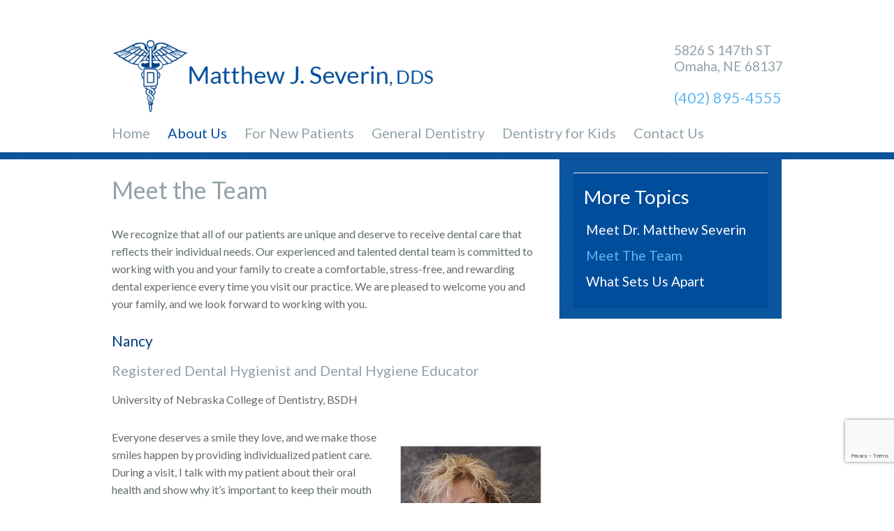

--- FILE ---
content_type: text/html; charset=utf-8
request_url: https://www.matthewseverindds.com/meet-the-team
body_size: 5870
content:
<!DOCTYPE html>
<!--[if lt IE 7]>      <html class="no-js lt-ie10 lt-ie9 lt-ie8 lt-ie7"> <![endif]-->
<!--[if IE 7]>         <html class="no-js ie7 lt-ie10 lt-ie9 lt-ie8"> <![endif]-->
<!--[if IE 8]>         <html class="no-js ie8 lt-ie10 lt-ie9"> <![endif]-->
<!--[if IE 9]>         <html class="no-js ie9 lt-ie10"> <![endif]-->
<!--[if gt IE 9]><!--> <html class="no-js" lang="en"> <!--<![endif]-->
    <head>
        <meta charset="utf-8">
        <title>Meet the Team - Matthew J. Severin, DDS | Omaha NE</title>
        <meta name="description" content="Matthew J. Severin, DDS is your Omaha, NE dentist, providing quality dental care for children, teens, and adults. Call today.">
        <meta name="HandheldFriendly" content="True">
        <meta name="MobileOptimized" content="320">
        <meta name="viewport" content="width=device-width">
        <meta name="format-detection" content="telephone=no"/>
        <!--[if IEMobile]> <meta http-equiv="cleartype" content="on"> <![endif]-->
		<!-- (111) 111-1111 -->
        <!-- Standard desktop and mobile favicons -->
        <link rel="icon" type="image/ico" href="/assets/images/favicon.png">
        <link rel="shortcut icon" href="/assets/images/favicon.png">

        <link rel="stylesheet" href="//srwd.sesamehub.com/assets/fonts/font-awesome-4.2.0/css/font-awesome.min.css">

        <!-- CSS Stylings (Default Base Stylings and Site Specific) -->
        <!--[if gt IE 8]><!-->
        <link rel="stylesheet" href="//srwd.sesamehub.com/assets/v2.0/ravenna/global.min.css">
        <link rel="stylesheet" href="/assets/css/local.css?v=1768994894">
        <!--<![endif]-->
        <link rel="stylesheet" href="/assets/plugins/jquery.bxslider/jquery.bxslider.css" type="text/css">
        <!-- Testimonial Rotator -->
        <link rel="stylesheet" href="/assets/plugins/testimonial-rotator/css/testimonial-rotator.css" type="text/css">

		<!-- google fonts links -->
<link rel="stylesheet" type="text/css" href="https://fonts.googleapis.com/css?family=Lato:400,300,300italic,400italic,700,700italic">		 
<!-- google fonts links -->
<link rel="stylesheet" type="text/css" href="https://fonts.googleapis.com/css?family=Lato:400,300,300italic,400italic,700,700italic">		 
<!-- google fonts links -->
<link rel="stylesheet" type="text/css" href="https://fonts.googleapis.com/css?family=Lato:400,300,300italic,400italic,700,700italic">		 
<!-- google fonts links -->
<link rel="stylesheet" type="text/css" href="https://fonts.googleapis.com/css?family=Lato:400,300,300italic,400italic,700,700italic">		 
		<link id="local_fonts" rel="stylesheet" href="/assets/css/fonts.css?v=1768994894" type="text/css">
        <!--[if gte IE 8]>
        <link rel="stylesheet" href="/assets/css/fonts.css" type="text/css"; ?>
        <![endif]-->

        <!--[if lte IE 8]>
            <link rel="stylesheet" href="//srwd.sesamehub.com/assets/v2.0/ravenna/global-ie.min.css">
            <link rel="stylesheet" href="/assets/css/local-ie.css">
        <![endif]-->

        <!-- Javascript Libraries -->
        <script src="//srwd.sesamehub.com/assets/v2.0/vendor/modernizr.min.js"></script>
        <!--<script src="//ajax.googleapis.com/ajax/libs/jquery/1.8.3/jquery.min.js"></script>-->
		<script src="//code.jquery.com/jquery-1.11.0.min.js"></script>
        <script src="/assets/plugins/jquery.bxslider/jquery.bxslider.min.js"></script>
        <!-- patient care videos -->
        <script src="/sesame_scripts/scripts/jquery.flash_1.3.js" type="text/javascript"></script>
		<script>
  (function(i,s,o,g,r,a,m){i['GoogleAnalyticsObject']=r;i[r]=i[r]||function(){
  (i[r].q=i[r].q||[]).push(arguments)},i[r].l=1*new Date();a=s.createElement(o),
  m=s.getElementsByTagName(o)[0];a.async=1;a.src=g;m.parentNode.insertBefore(a,m)
  })(window,document,'script','//www.google-analytics.com/analytics.js','ga');

  ga('create', 'UA-73620578-1', 'auto');
  ga('send', 'pageview');

</script>    </head>
    <body class="meet-the-team sidebar-left footer-normal nav-top layout-full-width layout-section-about-us font-2">

        <header id="hd" class="font">
            <div class="container">

				<!-- important! do not change this code. White space is not allowed between divs -->
                <div id="social-logins-wrap"><div class="no-icons"></div><div id="utility-nav" class="aligncenter"></div></div>
                <!-- .social-logins-wrap -->

                <div class="row">
                    <div class="col span6">
                        <div class="logo mob-aligncenter">

                            <!-- Logo --><a href="/"><img src="/assets/images/logo.png" alt="Home" /><span class="logo-tagline"></span></a>
                        </div>
                    </div><!--  end col -->
 
                	<div class=" col span6 address alignright mob-aligncenter"><div><a href="/omaha-office-location">5826 S 147th ST<br />Omaha,&nbsp;NE&nbsp;68137</a></div><br /><div class="hd-phone"><a href="tel:4028954555" class="ft-phone">(402) 895-4555</a></div></div>
                </div><!-- .row -->

                <nav id="main-nav" class="horizontal clearfix aligncenter">
                    <div class="collapsible">
                        <a href="javascript:void(0)" class="trigger">Tap for Menu</a>
							<ul><li class="home first"><a href="/home" id="home" class="home"><span>Home</span></a></li><li class="about-us active"><a href="/meet-dr-matthew-severin" id="about-us" class="about-us"><span>About</span> <span>Us</span></a><ul><li class="meet-dr-matthew-severin first"><a href="/meet-dr-matthew-severin" class="meet-dr-matthew-severin"><span>Meet</span> <span>Dr.</span> <span>Matthew</span> <span>Severin</span></a></li><li class="meet-the-team active"><a href="/meet-the-team" class="meet-the-team"><span>Meet</span> <span>the</span> <span>Team</span></a></li><li class="what-sets-us-apart last"><a href="/what-sets-us-apart" class="what-sets-us-apart"><span>What</span> <span>Sets</span> <span>Us</span> <span>Apart</span></a></li></ul></li><li class="for-new-patients"><a href="/office-visits" id="for-new-patients" class="for-new-patients"><span>For</span> <span>New</span> <span>Patients</span></a><ul><li class="office-visits first"><a href="/office-visits" class="office-visits"><span>Office</span> <span>Visits</span></a></li><li class="financial-information"><a href="/financial-information" class="financial-information"><span>Financial</span> <span>Information</span></a></li><li class="patient-forms"><a href="/patient-forms" class="patient-forms"><span>Patient</span> <span>Forms</span></a></li><li class="dental-faqs last"><a href="/dental-faqs" class="dental-faqs"><span>Dental</span> <span>FAQs</span></a></li></ul></li><li class="general-dentistry"><a href="/common-procedures" id="general-dentistry" class="general-dentistry"><span>General</span> <span>Dentistry</span></a><ul><li class="common-procedures first"><a href="/common-procedures" class="common-procedures"><span>Common</span> <span>Procedures</span></a></li><li class="preventive-care"><a href="/preventive-care" class="preventive-care"><span>Preventive</span> <span>Care</span></a></li><li class="cosmetic-dentistry"><a href="/cosmetic-dentistry" class="cosmetic-dentistry"><span>Cosmetic</span> <span>Dentistry</span></a></li><li class="gum-disease"><a href="/gum-disease" class="gum-disease"><span>Gum</span> <span>Disease</span></a></li><li class="periodontal-treatments"><a href="/periodontal-treatments" class="periodontal-treatments"><span>Periodontal</span> <span>Treatments</span></a></li><li class="teeth-whitening"><a href="/teeth-whitening" class="teeth-whitening"><span>Teeth</span> <span>Whitening</span></a></li><li class="invisalign"><a href="/invisalign" class="invisalign"><span>Invisalign®</span></a></li><li class="tmj-tmd"><a href="/tmj-tmd" class="tmj-tmd"><span>TMJ-TMD</span></a></li><li class="orthodontics"><a href="/orthodontics" class="orthodontics"><span>Orthodontics</span></a></li><li class="emergency-dental-care last"><a href="/emergency-dental-care" class="emergency-dental-care"><span>Emergency</span> <span>Dental</span> <span>Care</span></a></li></ul></li><li class="dentistry-for-kids"><a href="/pediatric-dentistry" id="dentistry-for-kids" class="dentistry-for-kids"><span>Dentistry</span> <span>for</span> <span>Kids</span></a><ul><li class="pediatric-dentistry first"><a href="/pediatric-dentistry" class="pediatric-dentistry"><span>Pediatric</span> <span>Dentistry</span></a></li><li class="pediatric-dental-faqs"><a href="/pediatric-dental-faqs" class="pediatric-dental-faqs"><span>Pediatric</span> <span>Dental</span> <span>FAQs</span></a></li><li class="dental-care-for-your-baby"><a href="/dental-care-for-your-baby" class="dental-care-for-your-baby"><span>Dental</span> <span>Care</span> <span>for</span> <span>Your</span> <span>Baby</span></a></li><li class="thumb-sucking"><a href="/thumb-sucking" class="thumb-sucking"><span>Thumb</span> <span>Sucking</span></a></li><li class="pediatric-dental-emergencies"><a href="/pediatric-dental-emergencies" class="pediatric-dental-emergencies"><span>Pediatric</span> <span>Dental</span> <span>Emergencies</span></a></li><li class="sports-dentistry last"><a href="/sports-dentistry" class="sports-dentistry"><span>Sports</span> <span>Dentistry</span></a></li></ul></li><li class="contact-us"><a href="/omaha-office-location" id="contact-us" class="contact-us"><span>Contact</span> <span>Us</span></a><ul><li class="omaha-office-location first"><a href="/omaha-office-location" class="omaha-office-location"><span>Omaha</span> <span>Office</span> <span>Location</span></a></li><li class="appointment-request"><a href="/appointment-request" class="appointment-request"><span>Appointment</span> <span>Request</span></a></li><li class="refer-a-friend last"><a href="/refer-a-friend" class="refer-a-friend"><span>Refer</span> <span>a</span> <span>Friend</span></a></li></ul></li><li class="notice-of-nondiscrimination last"><a href="/notice-of-nondiscrimination" id="notice-of-nondiscrimination" class="notice-of-nondiscrimination"><span>Notice</span> <span>of</span> <span>Nondiscrimination</span></a></li></ul>                    </div>
                </nav>
                <!-- .main-nav -->

            </div><!-- .container -->
        </header><!-- .hd -->

        <div id="image-banner">
            <div class="container">

                
            </div><!-- .container -->
        </div><!-- .img banner -->


        <div id="bd" >

            <!-- Site Manager -->
            
            <div class="container">
                <div class="row">
                    <article class="col span7 dspan8">

                                                    <h1 class="headline">Meet the Team</h1>
                        
                    
                        <p>We recognize that all of our patients are unique and deserve to receive dental care that reflects their individual needs. Our experienced and talented dental team is committed to working with you and your family to create a comfortable, stress-free, and rewarding dental experience every time you visit our practice. We are pleased to welcome you and your family, and we look forward to working with you.</p>

<h2>Nancy</h2>
<!--
<h2>Cathy</h2>

<h3>Registered Dental Hygienist</h3>

<p>Iowa Western C.C./Creighton University School of Dentistry</p>

<p><img src="/assets/images/staff/cathy.jpg" style="float: right; margin: 5px 20px;" /></p>

<p>Developing a connection with our patients is important to me. They are an extension of my family and I care about each of them. I love spending my days helping people improve their oral and overall health and develop great smiles. I spend a lot of time with each patient discussing their dental health while instructing them on the best home hygiene processes and provide nutritional advice.</p>

<p>Outside of work, I enjoy nature and traveling. However, being with my family is my favorite way to spend my free time.</p>
-->

<h3>Registered Dental Hygienist and Dental Hygiene Educator</h3>

<p>University of Nebraska College of Dentistry, BSDH</p>

<p><img class="img-right" src="/assets/images/staff/nancy.jpg" /></p>

<p>Everyone deserves a smile they love, and we make those smiles happen by providing&nbsp;individualized patient care. During a visit, I talk with my patient about their oral health and show&nbsp;why it&rsquo;s important to keep their mouth clean and healthy and give them the tools and knowledge to do so.</p>

<p>I love spending time with my husband, Brad. I have two adult children, both married, and three&nbsp;grandchildren. I&rsquo;m an animal lover and have a palomino horse, named Walter. In my&nbsp;spare time, I&nbsp;enjoy the outdoors, bike riding, hiking, swimming, and cross-country skiing.</p>

<div class="clear">&nbsp;</div>

<h2>Kim</h2>

<h3>Dental Assistant</h3>

<p><img class="img-right" src="/assets/images/staff/kim.jpg" /></p>

<p>The opportunity to help patients develop great oral health&nbsp;and getting to know each one on a personal level is rewarding. We truly have the best patients and it is fun to learn about their interests and families. Developing great oral health and a wonderful smile makes me love my work. I assist Dr. Severin&nbsp;chairside&nbsp;during procedures. At the same time, I&rsquo;m supporting our patient and helping to create a relaxed atmosphere. I also sterilize&nbsp;instruments, sanitize treatment rooms, and order supplies.</p>

<p>I have&nbsp;two wonderful kids, Mickenzie and Drew, as well as my sweet little granddaughter Jude. I enjoy music, traveling, and being a grandma.&nbsp;</p>

<div class="clear">&nbsp;</div>

<h2>Sue</h2>

<h3>Receptionist</h3>

<p><img class="img-right" src="/assets/images/staff/sue.jpg" /></p>

<p>As one of the first points of contact with our office, I always make sure to have a friendly smile and helpful attitude when assisting patients. I enjoy working for Dr. Severin; he is kind and thorough, and genuinely cares about his patients. This is an amazing office with great staff and great patients&mdash;I&rsquo;m lucky to be a part of it!</p>

<p>Being with my family is my favorite way to spend my time. I have three grown children and one amazing granddaughter, all of whom I&rsquo;m incredibly proud.</p>
                        
                    </article>
                    <!-- .main content -->

					
                                                        <aside id="sidebar" class="col span5 dspan4 font">
                            <!-- Page Image -->
                            <div id="page-img" class="hide-mob">
                                                            </div>
                            <!-- Subnav -->

                            <nav>
                                <span class="more-topics">More Topics</span><ul id="subnav"></li><li class="meet-dr-matthew-severin first"><a href="/meet-dr-matthew-severin" class="meet-dr-matthew-severin">Meet Dr. Matthew Severin</a></li></li><li class="meet-the-team active"><a href="/meet-the-team" class="meet-the-team active">Meet the Team</a></li></li><li class="what-sets-us-apart last"><a href="/what-sets-us-apart" class="what-sets-us-apart">What Sets Us Apart</a></ul>                            </nav>

                        <!-- search box -->
                                                
                    </aside>
 				
                    <!-- back to top -->
                    <div class="back-to-top clear">
                        <a href="#hd">Back to top</a>
                    </div>

                </div><!-- .row -->

            </div><!-- .container -->

            <!-- Testimonial Rotator -->
            
            <div id="ft-logos-banner" class="row">

            <a href = "/meet-dr-matthew-severin" ><img class="shift" src= "/assets/images/ft-logos/nda.png" alt = "nda" /></a ><a href = "/meet-dr-matthew-severin" ><img class="shift" src= "/assets/images/ft-logos/odds.png" alt = "odds" /></a ><a href = "/meet-dr-matthew-severin" ><img class="shift" src=//srwd.sesamehub.com/assets/images/ft-logos/american-dental-association.png alt = "American Dental Association" /></a>
        	</div><!-- end ft-logos-banner -->

        </div><!-- .bd -->

        <footer id="ft">
            <div class="container">
                <div class="row">

                    <div class="col span4">
                        <h2 class="font-1">Shortcuts</h2>
                        <nav id="ft-navigation">
                        <p class="text-nav"><a href="/home" class="home">Home</a> <a href="/meet-dr-matthew-severin" class="about-us active">About Us</a> <a href="/office-visits" class="for-new-patients">For New Patients</a> <a href="/common-procedures" class="general-dentistry">General Dentistry</a> <a href="/pediatric-dentistry" class="dentistry-for-kids">Dentistry for Kids</a> <a href="/omaha-office-location" class="contact-us">Contact Us</a> <a href="/notice-of-nondiscrimination" class="notice-of-nondiscrimination">Notice of Nondiscrimination</a> <a href="/sitemap">Site Map</a></p>                        </nav><!-- .ft-navigation committed -->
                    </div><!-- .col -->


                    <div class="col span8 clearfix" id="find-us">
                        <h2 class="font-1">Find Us</h2>

                        <div class="address"><a href="/omaha-office-location" class="ft-map"><img src="/assets/images/map-1.png" alt="map" /></a><a href="/omaha-office-location" class="ft-address-text"><strong>Omaha Office </strong><br>5826 S 147th ST<br/>Omaha,&nbsp;NE&nbsp;68137</a> <span class="ft-phone">(402) 895-4555</span></div>                        
                    </div><!-- .col -->

                    <!--<div class="col span4">-->
                                        <!--</div> .col -->

                </div><!-- .row -->
            </div><!-- .container -->

            <div id="sesame" class="aligncenter">
                <a id="sesame-link" class="sesame-link" href="http://www.sesamecommunications.com/web-design"><img src="/assets/images/sesame.png" alt="sesame communications" /> Website Powered by Sesame 24-7&trade;</a>
            </div>

        </footer>
        <!-- First Call etc-->
                <!-- Additional scripts (Mobile Helpers, Console Detector, etc) -->
        <script src="//srwd.sesamehub.com/assets/v2.0/helpers.js"></script>
        <script src="//srwd.sesamehub.com/assets/v2.0/global.min.js"></script>
        <!--[if IE]>
            <script src="//srwd.sesamehub.com/assets/v2.0/global-ie.min.js"></script>
        <![endif]-->
        <script src="/assets/js/local.js"></script>
        <!-- Testimonial Rotator -->
        <script src="/assets/plugins/testimonial-rotator/js/testimonial-rotator.js"></script>

                
       
<script
src="https://retailers.transactiongateway.com/token/CollectCheckout.js"
data-checkout-key="checkout_public_pAQ74g7EU8NW66RR2W6374fyFrB28fj6"
></script>
<script>
window.addEventListener('DOMContentLoaded', function(e) {
document.getElementById('checkout_button').addEventListener('click', function(e) {
CollectCheckout.redirectToCheckout({
type: "sale",
lineItems: [
{
lineItemType: "customPayment",
description: "Payment Amount",
currency: "USD"
},
],
successUrl: null,
cancelUrl: null,
receipt: {
showReceipt: true,
sendToCustomer: true,
},
collectShippingInfo: true,
paymentMethods: [
{
type: "creditCard",
use3DSecure: false,
},
{
type: "googlePay",
use3DSecure: false,
},
],
fields: [
],
}).then((error) => {
console.log(error);
});
});
});
</script>

<!--Captcha-->
<script src="https://www.google.com/recaptcha/api.js?render=6LdJsMcUAAAAABP3pePSRUvAXDBA8UXxdH0KzqeJ"></script>
<script>
grecaptcha.ready(function() {
  grecaptcha.execute('6LdJsMcUAAAAABP3pePSRUvAXDBA8UXxdH0KzqeJ', { action: 'homepage' }).then(function (token) {
    document.cookie = "g-recaptcha-response="+token+"; max-age=1200";
  });
});
</script>



    </body>
</html>


--- FILE ---
content_type: text/html; charset=utf-8
request_url: https://www.google.com/recaptcha/api2/anchor?ar=1&k=6LdJsMcUAAAAABP3pePSRUvAXDBA8UXxdH0KzqeJ&co=aHR0cHM6Ly93d3cubWF0dGhld3NldmVyaW5kZHMuY29tOjQ0Mw..&hl=en&v=PoyoqOPhxBO7pBk68S4YbpHZ&size=invisible&anchor-ms=20000&execute-ms=30000&cb=1uu7k013txjd
body_size: 48626
content:
<!DOCTYPE HTML><html dir="ltr" lang="en"><head><meta http-equiv="Content-Type" content="text/html; charset=UTF-8">
<meta http-equiv="X-UA-Compatible" content="IE=edge">
<title>reCAPTCHA</title>
<style type="text/css">
/* cyrillic-ext */
@font-face {
  font-family: 'Roboto';
  font-style: normal;
  font-weight: 400;
  font-stretch: 100%;
  src: url(//fonts.gstatic.com/s/roboto/v48/KFO7CnqEu92Fr1ME7kSn66aGLdTylUAMa3GUBHMdazTgWw.woff2) format('woff2');
  unicode-range: U+0460-052F, U+1C80-1C8A, U+20B4, U+2DE0-2DFF, U+A640-A69F, U+FE2E-FE2F;
}
/* cyrillic */
@font-face {
  font-family: 'Roboto';
  font-style: normal;
  font-weight: 400;
  font-stretch: 100%;
  src: url(//fonts.gstatic.com/s/roboto/v48/KFO7CnqEu92Fr1ME7kSn66aGLdTylUAMa3iUBHMdazTgWw.woff2) format('woff2');
  unicode-range: U+0301, U+0400-045F, U+0490-0491, U+04B0-04B1, U+2116;
}
/* greek-ext */
@font-face {
  font-family: 'Roboto';
  font-style: normal;
  font-weight: 400;
  font-stretch: 100%;
  src: url(//fonts.gstatic.com/s/roboto/v48/KFO7CnqEu92Fr1ME7kSn66aGLdTylUAMa3CUBHMdazTgWw.woff2) format('woff2');
  unicode-range: U+1F00-1FFF;
}
/* greek */
@font-face {
  font-family: 'Roboto';
  font-style: normal;
  font-weight: 400;
  font-stretch: 100%;
  src: url(//fonts.gstatic.com/s/roboto/v48/KFO7CnqEu92Fr1ME7kSn66aGLdTylUAMa3-UBHMdazTgWw.woff2) format('woff2');
  unicode-range: U+0370-0377, U+037A-037F, U+0384-038A, U+038C, U+038E-03A1, U+03A3-03FF;
}
/* math */
@font-face {
  font-family: 'Roboto';
  font-style: normal;
  font-weight: 400;
  font-stretch: 100%;
  src: url(//fonts.gstatic.com/s/roboto/v48/KFO7CnqEu92Fr1ME7kSn66aGLdTylUAMawCUBHMdazTgWw.woff2) format('woff2');
  unicode-range: U+0302-0303, U+0305, U+0307-0308, U+0310, U+0312, U+0315, U+031A, U+0326-0327, U+032C, U+032F-0330, U+0332-0333, U+0338, U+033A, U+0346, U+034D, U+0391-03A1, U+03A3-03A9, U+03B1-03C9, U+03D1, U+03D5-03D6, U+03F0-03F1, U+03F4-03F5, U+2016-2017, U+2034-2038, U+203C, U+2040, U+2043, U+2047, U+2050, U+2057, U+205F, U+2070-2071, U+2074-208E, U+2090-209C, U+20D0-20DC, U+20E1, U+20E5-20EF, U+2100-2112, U+2114-2115, U+2117-2121, U+2123-214F, U+2190, U+2192, U+2194-21AE, U+21B0-21E5, U+21F1-21F2, U+21F4-2211, U+2213-2214, U+2216-22FF, U+2308-230B, U+2310, U+2319, U+231C-2321, U+2336-237A, U+237C, U+2395, U+239B-23B7, U+23D0, U+23DC-23E1, U+2474-2475, U+25AF, U+25B3, U+25B7, U+25BD, U+25C1, U+25CA, U+25CC, U+25FB, U+266D-266F, U+27C0-27FF, U+2900-2AFF, U+2B0E-2B11, U+2B30-2B4C, U+2BFE, U+3030, U+FF5B, U+FF5D, U+1D400-1D7FF, U+1EE00-1EEFF;
}
/* symbols */
@font-face {
  font-family: 'Roboto';
  font-style: normal;
  font-weight: 400;
  font-stretch: 100%;
  src: url(//fonts.gstatic.com/s/roboto/v48/KFO7CnqEu92Fr1ME7kSn66aGLdTylUAMaxKUBHMdazTgWw.woff2) format('woff2');
  unicode-range: U+0001-000C, U+000E-001F, U+007F-009F, U+20DD-20E0, U+20E2-20E4, U+2150-218F, U+2190, U+2192, U+2194-2199, U+21AF, U+21E6-21F0, U+21F3, U+2218-2219, U+2299, U+22C4-22C6, U+2300-243F, U+2440-244A, U+2460-24FF, U+25A0-27BF, U+2800-28FF, U+2921-2922, U+2981, U+29BF, U+29EB, U+2B00-2BFF, U+4DC0-4DFF, U+FFF9-FFFB, U+10140-1018E, U+10190-1019C, U+101A0, U+101D0-101FD, U+102E0-102FB, U+10E60-10E7E, U+1D2C0-1D2D3, U+1D2E0-1D37F, U+1F000-1F0FF, U+1F100-1F1AD, U+1F1E6-1F1FF, U+1F30D-1F30F, U+1F315, U+1F31C, U+1F31E, U+1F320-1F32C, U+1F336, U+1F378, U+1F37D, U+1F382, U+1F393-1F39F, U+1F3A7-1F3A8, U+1F3AC-1F3AF, U+1F3C2, U+1F3C4-1F3C6, U+1F3CA-1F3CE, U+1F3D4-1F3E0, U+1F3ED, U+1F3F1-1F3F3, U+1F3F5-1F3F7, U+1F408, U+1F415, U+1F41F, U+1F426, U+1F43F, U+1F441-1F442, U+1F444, U+1F446-1F449, U+1F44C-1F44E, U+1F453, U+1F46A, U+1F47D, U+1F4A3, U+1F4B0, U+1F4B3, U+1F4B9, U+1F4BB, U+1F4BF, U+1F4C8-1F4CB, U+1F4D6, U+1F4DA, U+1F4DF, U+1F4E3-1F4E6, U+1F4EA-1F4ED, U+1F4F7, U+1F4F9-1F4FB, U+1F4FD-1F4FE, U+1F503, U+1F507-1F50B, U+1F50D, U+1F512-1F513, U+1F53E-1F54A, U+1F54F-1F5FA, U+1F610, U+1F650-1F67F, U+1F687, U+1F68D, U+1F691, U+1F694, U+1F698, U+1F6AD, U+1F6B2, U+1F6B9-1F6BA, U+1F6BC, U+1F6C6-1F6CF, U+1F6D3-1F6D7, U+1F6E0-1F6EA, U+1F6F0-1F6F3, U+1F6F7-1F6FC, U+1F700-1F7FF, U+1F800-1F80B, U+1F810-1F847, U+1F850-1F859, U+1F860-1F887, U+1F890-1F8AD, U+1F8B0-1F8BB, U+1F8C0-1F8C1, U+1F900-1F90B, U+1F93B, U+1F946, U+1F984, U+1F996, U+1F9E9, U+1FA00-1FA6F, U+1FA70-1FA7C, U+1FA80-1FA89, U+1FA8F-1FAC6, U+1FACE-1FADC, U+1FADF-1FAE9, U+1FAF0-1FAF8, U+1FB00-1FBFF;
}
/* vietnamese */
@font-face {
  font-family: 'Roboto';
  font-style: normal;
  font-weight: 400;
  font-stretch: 100%;
  src: url(//fonts.gstatic.com/s/roboto/v48/KFO7CnqEu92Fr1ME7kSn66aGLdTylUAMa3OUBHMdazTgWw.woff2) format('woff2');
  unicode-range: U+0102-0103, U+0110-0111, U+0128-0129, U+0168-0169, U+01A0-01A1, U+01AF-01B0, U+0300-0301, U+0303-0304, U+0308-0309, U+0323, U+0329, U+1EA0-1EF9, U+20AB;
}
/* latin-ext */
@font-face {
  font-family: 'Roboto';
  font-style: normal;
  font-weight: 400;
  font-stretch: 100%;
  src: url(//fonts.gstatic.com/s/roboto/v48/KFO7CnqEu92Fr1ME7kSn66aGLdTylUAMa3KUBHMdazTgWw.woff2) format('woff2');
  unicode-range: U+0100-02BA, U+02BD-02C5, U+02C7-02CC, U+02CE-02D7, U+02DD-02FF, U+0304, U+0308, U+0329, U+1D00-1DBF, U+1E00-1E9F, U+1EF2-1EFF, U+2020, U+20A0-20AB, U+20AD-20C0, U+2113, U+2C60-2C7F, U+A720-A7FF;
}
/* latin */
@font-face {
  font-family: 'Roboto';
  font-style: normal;
  font-weight: 400;
  font-stretch: 100%;
  src: url(//fonts.gstatic.com/s/roboto/v48/KFO7CnqEu92Fr1ME7kSn66aGLdTylUAMa3yUBHMdazQ.woff2) format('woff2');
  unicode-range: U+0000-00FF, U+0131, U+0152-0153, U+02BB-02BC, U+02C6, U+02DA, U+02DC, U+0304, U+0308, U+0329, U+2000-206F, U+20AC, U+2122, U+2191, U+2193, U+2212, U+2215, U+FEFF, U+FFFD;
}
/* cyrillic-ext */
@font-face {
  font-family: 'Roboto';
  font-style: normal;
  font-weight: 500;
  font-stretch: 100%;
  src: url(//fonts.gstatic.com/s/roboto/v48/KFO7CnqEu92Fr1ME7kSn66aGLdTylUAMa3GUBHMdazTgWw.woff2) format('woff2');
  unicode-range: U+0460-052F, U+1C80-1C8A, U+20B4, U+2DE0-2DFF, U+A640-A69F, U+FE2E-FE2F;
}
/* cyrillic */
@font-face {
  font-family: 'Roboto';
  font-style: normal;
  font-weight: 500;
  font-stretch: 100%;
  src: url(//fonts.gstatic.com/s/roboto/v48/KFO7CnqEu92Fr1ME7kSn66aGLdTylUAMa3iUBHMdazTgWw.woff2) format('woff2');
  unicode-range: U+0301, U+0400-045F, U+0490-0491, U+04B0-04B1, U+2116;
}
/* greek-ext */
@font-face {
  font-family: 'Roboto';
  font-style: normal;
  font-weight: 500;
  font-stretch: 100%;
  src: url(//fonts.gstatic.com/s/roboto/v48/KFO7CnqEu92Fr1ME7kSn66aGLdTylUAMa3CUBHMdazTgWw.woff2) format('woff2');
  unicode-range: U+1F00-1FFF;
}
/* greek */
@font-face {
  font-family: 'Roboto';
  font-style: normal;
  font-weight: 500;
  font-stretch: 100%;
  src: url(//fonts.gstatic.com/s/roboto/v48/KFO7CnqEu92Fr1ME7kSn66aGLdTylUAMa3-UBHMdazTgWw.woff2) format('woff2');
  unicode-range: U+0370-0377, U+037A-037F, U+0384-038A, U+038C, U+038E-03A1, U+03A3-03FF;
}
/* math */
@font-face {
  font-family: 'Roboto';
  font-style: normal;
  font-weight: 500;
  font-stretch: 100%;
  src: url(//fonts.gstatic.com/s/roboto/v48/KFO7CnqEu92Fr1ME7kSn66aGLdTylUAMawCUBHMdazTgWw.woff2) format('woff2');
  unicode-range: U+0302-0303, U+0305, U+0307-0308, U+0310, U+0312, U+0315, U+031A, U+0326-0327, U+032C, U+032F-0330, U+0332-0333, U+0338, U+033A, U+0346, U+034D, U+0391-03A1, U+03A3-03A9, U+03B1-03C9, U+03D1, U+03D5-03D6, U+03F0-03F1, U+03F4-03F5, U+2016-2017, U+2034-2038, U+203C, U+2040, U+2043, U+2047, U+2050, U+2057, U+205F, U+2070-2071, U+2074-208E, U+2090-209C, U+20D0-20DC, U+20E1, U+20E5-20EF, U+2100-2112, U+2114-2115, U+2117-2121, U+2123-214F, U+2190, U+2192, U+2194-21AE, U+21B0-21E5, U+21F1-21F2, U+21F4-2211, U+2213-2214, U+2216-22FF, U+2308-230B, U+2310, U+2319, U+231C-2321, U+2336-237A, U+237C, U+2395, U+239B-23B7, U+23D0, U+23DC-23E1, U+2474-2475, U+25AF, U+25B3, U+25B7, U+25BD, U+25C1, U+25CA, U+25CC, U+25FB, U+266D-266F, U+27C0-27FF, U+2900-2AFF, U+2B0E-2B11, U+2B30-2B4C, U+2BFE, U+3030, U+FF5B, U+FF5D, U+1D400-1D7FF, U+1EE00-1EEFF;
}
/* symbols */
@font-face {
  font-family: 'Roboto';
  font-style: normal;
  font-weight: 500;
  font-stretch: 100%;
  src: url(//fonts.gstatic.com/s/roboto/v48/KFO7CnqEu92Fr1ME7kSn66aGLdTylUAMaxKUBHMdazTgWw.woff2) format('woff2');
  unicode-range: U+0001-000C, U+000E-001F, U+007F-009F, U+20DD-20E0, U+20E2-20E4, U+2150-218F, U+2190, U+2192, U+2194-2199, U+21AF, U+21E6-21F0, U+21F3, U+2218-2219, U+2299, U+22C4-22C6, U+2300-243F, U+2440-244A, U+2460-24FF, U+25A0-27BF, U+2800-28FF, U+2921-2922, U+2981, U+29BF, U+29EB, U+2B00-2BFF, U+4DC0-4DFF, U+FFF9-FFFB, U+10140-1018E, U+10190-1019C, U+101A0, U+101D0-101FD, U+102E0-102FB, U+10E60-10E7E, U+1D2C0-1D2D3, U+1D2E0-1D37F, U+1F000-1F0FF, U+1F100-1F1AD, U+1F1E6-1F1FF, U+1F30D-1F30F, U+1F315, U+1F31C, U+1F31E, U+1F320-1F32C, U+1F336, U+1F378, U+1F37D, U+1F382, U+1F393-1F39F, U+1F3A7-1F3A8, U+1F3AC-1F3AF, U+1F3C2, U+1F3C4-1F3C6, U+1F3CA-1F3CE, U+1F3D4-1F3E0, U+1F3ED, U+1F3F1-1F3F3, U+1F3F5-1F3F7, U+1F408, U+1F415, U+1F41F, U+1F426, U+1F43F, U+1F441-1F442, U+1F444, U+1F446-1F449, U+1F44C-1F44E, U+1F453, U+1F46A, U+1F47D, U+1F4A3, U+1F4B0, U+1F4B3, U+1F4B9, U+1F4BB, U+1F4BF, U+1F4C8-1F4CB, U+1F4D6, U+1F4DA, U+1F4DF, U+1F4E3-1F4E6, U+1F4EA-1F4ED, U+1F4F7, U+1F4F9-1F4FB, U+1F4FD-1F4FE, U+1F503, U+1F507-1F50B, U+1F50D, U+1F512-1F513, U+1F53E-1F54A, U+1F54F-1F5FA, U+1F610, U+1F650-1F67F, U+1F687, U+1F68D, U+1F691, U+1F694, U+1F698, U+1F6AD, U+1F6B2, U+1F6B9-1F6BA, U+1F6BC, U+1F6C6-1F6CF, U+1F6D3-1F6D7, U+1F6E0-1F6EA, U+1F6F0-1F6F3, U+1F6F7-1F6FC, U+1F700-1F7FF, U+1F800-1F80B, U+1F810-1F847, U+1F850-1F859, U+1F860-1F887, U+1F890-1F8AD, U+1F8B0-1F8BB, U+1F8C0-1F8C1, U+1F900-1F90B, U+1F93B, U+1F946, U+1F984, U+1F996, U+1F9E9, U+1FA00-1FA6F, U+1FA70-1FA7C, U+1FA80-1FA89, U+1FA8F-1FAC6, U+1FACE-1FADC, U+1FADF-1FAE9, U+1FAF0-1FAF8, U+1FB00-1FBFF;
}
/* vietnamese */
@font-face {
  font-family: 'Roboto';
  font-style: normal;
  font-weight: 500;
  font-stretch: 100%;
  src: url(//fonts.gstatic.com/s/roboto/v48/KFO7CnqEu92Fr1ME7kSn66aGLdTylUAMa3OUBHMdazTgWw.woff2) format('woff2');
  unicode-range: U+0102-0103, U+0110-0111, U+0128-0129, U+0168-0169, U+01A0-01A1, U+01AF-01B0, U+0300-0301, U+0303-0304, U+0308-0309, U+0323, U+0329, U+1EA0-1EF9, U+20AB;
}
/* latin-ext */
@font-face {
  font-family: 'Roboto';
  font-style: normal;
  font-weight: 500;
  font-stretch: 100%;
  src: url(//fonts.gstatic.com/s/roboto/v48/KFO7CnqEu92Fr1ME7kSn66aGLdTylUAMa3KUBHMdazTgWw.woff2) format('woff2');
  unicode-range: U+0100-02BA, U+02BD-02C5, U+02C7-02CC, U+02CE-02D7, U+02DD-02FF, U+0304, U+0308, U+0329, U+1D00-1DBF, U+1E00-1E9F, U+1EF2-1EFF, U+2020, U+20A0-20AB, U+20AD-20C0, U+2113, U+2C60-2C7F, U+A720-A7FF;
}
/* latin */
@font-face {
  font-family: 'Roboto';
  font-style: normal;
  font-weight: 500;
  font-stretch: 100%;
  src: url(//fonts.gstatic.com/s/roboto/v48/KFO7CnqEu92Fr1ME7kSn66aGLdTylUAMa3yUBHMdazQ.woff2) format('woff2');
  unicode-range: U+0000-00FF, U+0131, U+0152-0153, U+02BB-02BC, U+02C6, U+02DA, U+02DC, U+0304, U+0308, U+0329, U+2000-206F, U+20AC, U+2122, U+2191, U+2193, U+2212, U+2215, U+FEFF, U+FFFD;
}
/* cyrillic-ext */
@font-face {
  font-family: 'Roboto';
  font-style: normal;
  font-weight: 900;
  font-stretch: 100%;
  src: url(//fonts.gstatic.com/s/roboto/v48/KFO7CnqEu92Fr1ME7kSn66aGLdTylUAMa3GUBHMdazTgWw.woff2) format('woff2');
  unicode-range: U+0460-052F, U+1C80-1C8A, U+20B4, U+2DE0-2DFF, U+A640-A69F, U+FE2E-FE2F;
}
/* cyrillic */
@font-face {
  font-family: 'Roboto';
  font-style: normal;
  font-weight: 900;
  font-stretch: 100%;
  src: url(//fonts.gstatic.com/s/roboto/v48/KFO7CnqEu92Fr1ME7kSn66aGLdTylUAMa3iUBHMdazTgWw.woff2) format('woff2');
  unicode-range: U+0301, U+0400-045F, U+0490-0491, U+04B0-04B1, U+2116;
}
/* greek-ext */
@font-face {
  font-family: 'Roboto';
  font-style: normal;
  font-weight: 900;
  font-stretch: 100%;
  src: url(//fonts.gstatic.com/s/roboto/v48/KFO7CnqEu92Fr1ME7kSn66aGLdTylUAMa3CUBHMdazTgWw.woff2) format('woff2');
  unicode-range: U+1F00-1FFF;
}
/* greek */
@font-face {
  font-family: 'Roboto';
  font-style: normal;
  font-weight: 900;
  font-stretch: 100%;
  src: url(//fonts.gstatic.com/s/roboto/v48/KFO7CnqEu92Fr1ME7kSn66aGLdTylUAMa3-UBHMdazTgWw.woff2) format('woff2');
  unicode-range: U+0370-0377, U+037A-037F, U+0384-038A, U+038C, U+038E-03A1, U+03A3-03FF;
}
/* math */
@font-face {
  font-family: 'Roboto';
  font-style: normal;
  font-weight: 900;
  font-stretch: 100%;
  src: url(//fonts.gstatic.com/s/roboto/v48/KFO7CnqEu92Fr1ME7kSn66aGLdTylUAMawCUBHMdazTgWw.woff2) format('woff2');
  unicode-range: U+0302-0303, U+0305, U+0307-0308, U+0310, U+0312, U+0315, U+031A, U+0326-0327, U+032C, U+032F-0330, U+0332-0333, U+0338, U+033A, U+0346, U+034D, U+0391-03A1, U+03A3-03A9, U+03B1-03C9, U+03D1, U+03D5-03D6, U+03F0-03F1, U+03F4-03F5, U+2016-2017, U+2034-2038, U+203C, U+2040, U+2043, U+2047, U+2050, U+2057, U+205F, U+2070-2071, U+2074-208E, U+2090-209C, U+20D0-20DC, U+20E1, U+20E5-20EF, U+2100-2112, U+2114-2115, U+2117-2121, U+2123-214F, U+2190, U+2192, U+2194-21AE, U+21B0-21E5, U+21F1-21F2, U+21F4-2211, U+2213-2214, U+2216-22FF, U+2308-230B, U+2310, U+2319, U+231C-2321, U+2336-237A, U+237C, U+2395, U+239B-23B7, U+23D0, U+23DC-23E1, U+2474-2475, U+25AF, U+25B3, U+25B7, U+25BD, U+25C1, U+25CA, U+25CC, U+25FB, U+266D-266F, U+27C0-27FF, U+2900-2AFF, U+2B0E-2B11, U+2B30-2B4C, U+2BFE, U+3030, U+FF5B, U+FF5D, U+1D400-1D7FF, U+1EE00-1EEFF;
}
/* symbols */
@font-face {
  font-family: 'Roboto';
  font-style: normal;
  font-weight: 900;
  font-stretch: 100%;
  src: url(//fonts.gstatic.com/s/roboto/v48/KFO7CnqEu92Fr1ME7kSn66aGLdTylUAMaxKUBHMdazTgWw.woff2) format('woff2');
  unicode-range: U+0001-000C, U+000E-001F, U+007F-009F, U+20DD-20E0, U+20E2-20E4, U+2150-218F, U+2190, U+2192, U+2194-2199, U+21AF, U+21E6-21F0, U+21F3, U+2218-2219, U+2299, U+22C4-22C6, U+2300-243F, U+2440-244A, U+2460-24FF, U+25A0-27BF, U+2800-28FF, U+2921-2922, U+2981, U+29BF, U+29EB, U+2B00-2BFF, U+4DC0-4DFF, U+FFF9-FFFB, U+10140-1018E, U+10190-1019C, U+101A0, U+101D0-101FD, U+102E0-102FB, U+10E60-10E7E, U+1D2C0-1D2D3, U+1D2E0-1D37F, U+1F000-1F0FF, U+1F100-1F1AD, U+1F1E6-1F1FF, U+1F30D-1F30F, U+1F315, U+1F31C, U+1F31E, U+1F320-1F32C, U+1F336, U+1F378, U+1F37D, U+1F382, U+1F393-1F39F, U+1F3A7-1F3A8, U+1F3AC-1F3AF, U+1F3C2, U+1F3C4-1F3C6, U+1F3CA-1F3CE, U+1F3D4-1F3E0, U+1F3ED, U+1F3F1-1F3F3, U+1F3F5-1F3F7, U+1F408, U+1F415, U+1F41F, U+1F426, U+1F43F, U+1F441-1F442, U+1F444, U+1F446-1F449, U+1F44C-1F44E, U+1F453, U+1F46A, U+1F47D, U+1F4A3, U+1F4B0, U+1F4B3, U+1F4B9, U+1F4BB, U+1F4BF, U+1F4C8-1F4CB, U+1F4D6, U+1F4DA, U+1F4DF, U+1F4E3-1F4E6, U+1F4EA-1F4ED, U+1F4F7, U+1F4F9-1F4FB, U+1F4FD-1F4FE, U+1F503, U+1F507-1F50B, U+1F50D, U+1F512-1F513, U+1F53E-1F54A, U+1F54F-1F5FA, U+1F610, U+1F650-1F67F, U+1F687, U+1F68D, U+1F691, U+1F694, U+1F698, U+1F6AD, U+1F6B2, U+1F6B9-1F6BA, U+1F6BC, U+1F6C6-1F6CF, U+1F6D3-1F6D7, U+1F6E0-1F6EA, U+1F6F0-1F6F3, U+1F6F7-1F6FC, U+1F700-1F7FF, U+1F800-1F80B, U+1F810-1F847, U+1F850-1F859, U+1F860-1F887, U+1F890-1F8AD, U+1F8B0-1F8BB, U+1F8C0-1F8C1, U+1F900-1F90B, U+1F93B, U+1F946, U+1F984, U+1F996, U+1F9E9, U+1FA00-1FA6F, U+1FA70-1FA7C, U+1FA80-1FA89, U+1FA8F-1FAC6, U+1FACE-1FADC, U+1FADF-1FAE9, U+1FAF0-1FAF8, U+1FB00-1FBFF;
}
/* vietnamese */
@font-face {
  font-family: 'Roboto';
  font-style: normal;
  font-weight: 900;
  font-stretch: 100%;
  src: url(//fonts.gstatic.com/s/roboto/v48/KFO7CnqEu92Fr1ME7kSn66aGLdTylUAMa3OUBHMdazTgWw.woff2) format('woff2');
  unicode-range: U+0102-0103, U+0110-0111, U+0128-0129, U+0168-0169, U+01A0-01A1, U+01AF-01B0, U+0300-0301, U+0303-0304, U+0308-0309, U+0323, U+0329, U+1EA0-1EF9, U+20AB;
}
/* latin-ext */
@font-face {
  font-family: 'Roboto';
  font-style: normal;
  font-weight: 900;
  font-stretch: 100%;
  src: url(//fonts.gstatic.com/s/roboto/v48/KFO7CnqEu92Fr1ME7kSn66aGLdTylUAMa3KUBHMdazTgWw.woff2) format('woff2');
  unicode-range: U+0100-02BA, U+02BD-02C5, U+02C7-02CC, U+02CE-02D7, U+02DD-02FF, U+0304, U+0308, U+0329, U+1D00-1DBF, U+1E00-1E9F, U+1EF2-1EFF, U+2020, U+20A0-20AB, U+20AD-20C0, U+2113, U+2C60-2C7F, U+A720-A7FF;
}
/* latin */
@font-face {
  font-family: 'Roboto';
  font-style: normal;
  font-weight: 900;
  font-stretch: 100%;
  src: url(//fonts.gstatic.com/s/roboto/v48/KFO7CnqEu92Fr1ME7kSn66aGLdTylUAMa3yUBHMdazQ.woff2) format('woff2');
  unicode-range: U+0000-00FF, U+0131, U+0152-0153, U+02BB-02BC, U+02C6, U+02DA, U+02DC, U+0304, U+0308, U+0329, U+2000-206F, U+20AC, U+2122, U+2191, U+2193, U+2212, U+2215, U+FEFF, U+FFFD;
}

</style>
<link rel="stylesheet" type="text/css" href="https://www.gstatic.com/recaptcha/releases/PoyoqOPhxBO7pBk68S4YbpHZ/styles__ltr.css">
<script nonce="CbtGvYi9Q8rRO0o-hkbbTg" type="text/javascript">window['__recaptcha_api'] = 'https://www.google.com/recaptcha/api2/';</script>
<script type="text/javascript" src="https://www.gstatic.com/recaptcha/releases/PoyoqOPhxBO7pBk68S4YbpHZ/recaptcha__en.js" nonce="CbtGvYi9Q8rRO0o-hkbbTg">
      
    </script></head>
<body><div id="rc-anchor-alert" class="rc-anchor-alert"></div>
<input type="hidden" id="recaptcha-token" value="[base64]">
<script type="text/javascript" nonce="CbtGvYi9Q8rRO0o-hkbbTg">
      recaptcha.anchor.Main.init("[\x22ainput\x22,[\x22bgdata\x22,\x22\x22,\[base64]/[base64]/MjU1Ong/[base64]/[base64]/[base64]/[base64]/[base64]/[base64]/[base64]/[base64]/[base64]/[base64]/[base64]/[base64]/[base64]/[base64]/[base64]\\u003d\x22,\[base64]\\u003d\\u003d\x22,\x22XH7Dr8OuV8Orw7nCmGQwJAbDjwXDl8Kfw77ClMOXwqHDjhM+w5DDqkTCl8Okw5ACwrjCoQlKSsKPKcKIw7nCrMOdLxPCvFVXw5TCtcO5wqlFw4zDgU3DkcKgbjkFIgMQaDsaY8Kmw5jCvV9KZsOfw7EuDsKiVFbCocO2wpDCnsOFwoxGAnIdD2o/YQZ0WMOew4w+BDrCm8OBBcOFw54JcGrDlBfCm3nCm8KxwoDDoHN/VG09w4dpISbDjQtewpc+F8KRw4PDhUTCi8OHw7FlwrHCp8K3QsKcYVXCgsOYw6nDm8Ogb8OAw6PCkcKQw50XwrQHwo9xwo/CqsOsw4kXwq3Dp8Kbw57Cpw5aFsOhUsOgT03DtHcCw6zCsGQlw4jDgzdgwqEyw7jCvyXDnnhUBcKUwqpKDMOmHsKxFcKLwqgiw6HCsArCr8OiAlQyIgHDkUvCjQp0wqRxY8OzFEZBc8O8wrzClH5QwptCwqfCkAl0w6TDvVQ/YhPCp8OXwpw0bMOyw57Ci8OMwoxPJW3Dgn8dO2IdCcOzL3NWUFrCssOPai1obl9jw4XCrcOKwq3CuMOrXm0ILsK0wpI6wpYgw63Di8KsHgbDpRFQZ8OdUBzCt8KYLj7DisONLsK+w4lMwpLDvBPDgl/CoDbCknHClkfDosK8AR8Sw4N+w64YAsKoUcKSNx1EJBzCvz/DkRnDgUzDvGbDrMKTwoFfwoHCsMKtHGzDjCrCm8K7GTTCm0nDpsKtw7khPMKBEEI5w4PCgEfDrQzDrcKWc8OhwqfDnAUGTkXCiDPDi3LCtDIAdhrChcOmwrgRw5TDrMKKbQ/CsRlOKmTDssKCwoLDpnTDhsOFETTDt8OSDEJfw5VCw7DDlcKMYU3ClsO3Oy8qQcKqNyfDgBXDoMO6D23CuwkqAcKtwrPCmMK0SsOcw5/CujlNwqNgwrxDDSvCt8OdM8Klwr1DIEZcMStqB8KDGChnUj/DsQBtAhxYwrDCrSHCq8Kkw4zDksOHw7odLD7CssKCw5EbRCPDmsOhdgl6wqkGZGpjNMOpw5jDl8KJw4FAw4gtXSzCpmRMFMKnw5dEa8Kkw6oAwqBIfsKOwqAIOR80w7ZadsKtw7Bewo/CqMK5Mk7CmsK+RDsrw5Ysw71PfQfCrMObDXfDqQgcBiw+QAwIwoJjRCTDuBvDncKxAxJDFMK9B8KcwqV3fCLDkH/CoFYvw6MNdGLDkcOZwqDDvjzDsMOEYcOuw5MJCjVaDg3DmjF2wqfDqsOfBSfDsMKuCBR2HsOew6HDpMKBw4vCmB7CiMOqN1/CtcKYw5wYwpDCug3CkMO6F8O5w4YdJXEWwrLCsQhGVCXDkAwEZgAew4cXw7XDkcOlw6sUHBgHKTkXwoDDnU7CjU4qO8K2JDTDicOUfhTDqirDq8OBaTJCVsK5w7bDg0Icw5jCuMOvXcOiw4HCmcOaw6BIw5zDp8KEUzLCgm90wp/[base64]/[base64]/Dm11oYsOVwrzDo8K4JsOqbS90clJHXi/CjcOPecOsMMOWw5o2ZsOEA8OqN8KkPMOXwoLCvAzDmBNTRxrDt8KTUTLCm8Oow5jCgcO+XyfDhsOrXHFYVHPDi3JawqzCgMOzScOaR8KBw6vCtj3CqFZ3w5/CvsKeAjzDikkEcDzCq2gmIh5lbFjCl0xSwrYtwqssXTB0wqxDG8K0VMKuI8O4wqDCg8KXwo3CnGbCojZnw51Bw5I2Dh/CtnnCiW8LOsOCw6sIWFXCr8O/TMKaE8Kib8KaPcO/w6rDoWDCg0LDlFdAIcKzXsO/P8OSw5tUDj1Nw5h0Sxp8bcORahQTBsK1Umorw4vCrhUsOxFhEMOywrcNYETCjMOTKsOhwrDDnzMGRcOew74BX8ODKBYFwpJkfBTDqsOyUcOIwpnDoHTDuj0Nw6lXfsKfwo/CqUZ3ZsOrwpNGB8OuwpJww5TCvMKrPxzCosKxa1DDqgE3w6MfX8KzdsOXLcKtwpIIw5rCmzZ1w64Qw78sw7MFwqVKdcKSNXtWwolfwop/JxPCocK3w53CkAsuw4REUsOrw7/Dn8KBZDR8w7DComzCngLDh8KJXTI7wpvCiD8/w4rCpSFVaXHDn8OwwqwuwrjCu8O4wpshwqM6DsO7w4nCvHTCtsOEwqrCmMOPwrNkw7csDmLDuRdsw5Nrw49wWh/CvzFsM8KqS0k9TR/ChsK7wp3CnSLCrMOvw54HAsOxAcO/woM9w43DrMK8QMKxw6Qqw7UQw7ZXUnvCvSdYwqpVwo86wrLDtMK7GcOYwp7DghJywrMiBsOvH0zCmzwVw5YNGBhiw4nDtwBZBcK0NcKIfcK6UsK4ZkbCgDLDrsO4HsKyHAPChFjDu8KdTsO5w5V/[base64]/wqjCkm3DqMOlwqM+Mz7ClsOHZmDDrA43Zm3CpsOsCsKZSsO8w7VkBMKHw6xpfXY9BxbCqwwGBw9Gw5MGVHc/[base64]/wpbDsUA7woRfw5nDicKwwrV0wo3CgMKdC8KzYsO8GsKvdSnCg3h5wonDljtOVwrDpcOoWmkDPsOPJcO2w652ZlTDk8K0I8OvcyvDrUjCisKSw5TCm2Zlw6U5wpxQwofDiy3CpMKEBzsMwpcywq/Du8KYwoDCj8OHwqxSwqHDj8Klw6PDrcKwwr/Drk7DlE1OHGskwrvCh8KYw7hHYAcKTB/[base64]/H8OYw53ChcOfUzDCrHVyZhfDl8K3bMOAA0JYRsOpJQvDpcKBBMOjwqPCpMOfaMKew6DCukXCnSzClxjDu8O5w6/[base64]/CvcOWYcO/ZknDk8Oow5ogJcOow7g5w64aTH5PG8O6AmjChhvCnsO5OsOobAfCg8OwwqBNwqArwqPCrMOHwqzDl0kEw45xw7gJWsKWLsOAbTUmJcKDwqHCoTV/[base64]/Cvy7DsX3DiMKJwodXOsOyw7sQw7bDsWthwplIJzrDv3zDqMKowqInLmXCrnrDpcKWEmjDrnhDCFFmw5QjVsKmwr7CpsOyQcOZGQRnPDZ7wpsTw6DCo8O+e1AuDMOrw4c5w55OYHAwAn/Dk8K5VQEzdgbDjMODw4PDhEvCisOUVjwcKyHDvcOlKzLCvsOAw47Dih/[base64]/DjhLCh0LDiMOmw4FHL07DoGfCkUjCjcKQEMKrw4llwoBwfsK/LE19w6FUXlBIw7TCrMOCK8K0FALDnWPChMONwo7Ct3Vww4bDsynDql4WR1fDiWt/ZDvCqsOAN8O3w7wFw4clw7crfRN8UzbDi8KPwrDCokBywqfDsB3DlD/Dh8KOw6EsEmksfsKRw6DDnsKLYsOpw5NPw64Hw4VELMKYwpJlw5U0wodcDsOtB3hSQsK1wpkXw7jDisKBwp1qw6XClxbDqDzDp8OVGkE8B8O7VMKcBGcqw4B2wotsw7AwwpEgwrvClxzDhcOVMMKhw5BbwpTChcK9a8ORw7/[base64]/[base64]/CscKJWGRIwr7Ch8Kpw59Xw6F8w5tvTMObw7rCsCbDvkLCikdvw5LDrUvDj8K6wrwUwqgxWcKPwonCk8OdwpBiw4cJw4DDhRTCgD5TRzTDj8OEw5/CmMKCbcOHw6HDn07Dh8O1ZsK0InRlw6XDtMONM38SaMKAfhMFwrgswrRfwqkZf8OSKH3CkcKJw5cSbcKBZDB+w7YEwqjCoAJERMO+DRfCtcKoHGHCssO/ODJVwoBqw6MnWMKsw7zCusODf8OfbxJYw6vDv8Oswq4FEMKpw40nw7XDr31bB8KZXRTDosOXTQvDl3XCg2LChMKswpHCq8KdLzjCqMOXIgccwrQiFSN+w74JFT/CsgXDoBoCMcOKe8K0w6jDg2fDrMOKw7XDqFTDslfDkFDCo8K7w7hsw74+LUIJBcK3wqbDrA7DvsOtw5jCryBzQhZZRCrDthNVw5vDlQdgwp9zEFrCgMOqw4PDmMOhbGDCpgrCr8KAHsOoNWorwqfDs8OLwoPCs3cvDsOwecOkwqbCkGHCoCvCtl/DmjzDiA8nK8OmFlMpZDhvwpQfWcOWw4Z+eMO7bQ1lf23DhR3Cr8K8KVvClzoGIcKXMGjDp8OtNm3Dt8O5UMOdNiQYw67CpMOSQTPCtsOebkXDsWdiwoZtwopJwp8Iwq4nwpVhR3zDs2/DhMOnBmM4PALCnMKcw6gtE3/Cu8O9YAfCkWrDqMKQAcOgBsK6WMKaw7Fgwo/CoH/DiB/[base64]/w5QLL0LDqMOGwr/Ci8OkwrFAwqtXf3DDiwnCsX/CpcOmw4rCniknb8KSwqDDilRAERvCsScHwqNLTMKmTV4VRmnDs2Rhw5BYw5XDiifDhnkmwrNFFkXCmVDCoMOYwrhzUV/DocOBw7bCpMO1w7gDdcOEIi/DiMOYNTpHw4RODhkwGMObJsOWRkXDthNkQzLDri5Mw4tuE1zDtMOFIsODwrfDpkjChMOpw5/Cp8KoChozwo3Cm8KvwqVCwpRdLsK2O8OwR8ORw4hrworDpUfCucOzOTbCmHTDoMKHRxjCmMOPZMOtw57ChcOUwq5qwo9deWzDm8OLJS4qwpDDjQHCgV7DhAguEjBywrLDuU40LmPDknvDicOKaDhnw6l+CC87bsKdBMOJFWLClGTDosOdw6oFwqZUbGZyw4Aew4zCog/CkWsFF8OOIlcHwrN2asKsNsOUw4nCtzp3wrR0w7rCo0bCnkLDscO/c3vDhybDq1lRw6olcSHDkcKNwrksEcKPw5PDhHfCuHzCqTNQbcOfS8OjU8KYWCgPOyYTw6YXw4/[base64]/Dl8OWw7rDtVzChcKfwrg9w77CjVXDgsK2wojDsMOBw4DCuMOlTcK2CMOjeQAAw40Nwp5WEkvCl3zCvGLCrcOFw54bWsOcfEwtwo02L8OKFA4jw4rCpcKxw7vDmsK8woYOT8OFwqHDiArDoMOWRsO2HxDCv8OwUwfCr8KOw4F0wpPCmMO/[base64]/N8KFwqpew4DDsQc/w41TRsOxw5nChcKPDwfDrXlHwrXChURgw6wzVF7CpATCuMKCw7/Cv2bCmDzDqSFmMMKewqfCksKNw4bCgT4Fw7PDiMOWVA3CiMOhw7TCjsO3VzItwqTCk0ggb1A6w7nDj8OIwpHCrUBUN0/[base64]/Dl8KCFGE5PcKUwq/DlTUxwpnDsMOBw5wLw73CgBxuScKeSMOEPFXDp8KzfWhzwpwEWMOWHAHDmFdrwqEXw7Aqw4t6GAHCmBrCpl3DiBzDtUXDnsOpDQt5XCo/w6HDlkc3w7LCsMOSw7wfwqnDqsO+WG5dw7Q+wrNUVsK3CELCj3vDmMK3aGtvRRHDhMKHT3/[base64]/wqnCkxTCr8K8wr/Dt8OWc8KyUHDDhynDhB/Ds8KGwoLCqcOkwppRwps7wq/DvhXCqcKtwrDCiXrCv8K7B0dhwoJKwpo2ZMKNwp9MIcK6w4HClDPDjlLCkBQ3w5I3w43DpxvCiMK8KsOOw7TCjcKIw4oEPkvDpyZnwqt8wrllwoJNw4R/OMKNGD3CncOsw5jDtsKGW3kNwpNMQg10w6DDjF7ChlMbQcOXCnLCoF/[base64]/DnMKrw6htQTFcw4nClcKQfWrCo8K0GMK9IArDv3EaDyPDg8O5RWd4f8KzAjDDtsKFC8OQYDPDvTUkwpPDgsK4F8Ozw4/ClzjCvsKcFWvCim0Ew6Ihwpobwo5AbsKRHmZZDSEhw5NfIDDCr8ODSsOawqHCgcKGwoF8Rh7Dq3nCvARWJSTDi8OqJcK2w60YDsKoLcKhbsK0wr9AeAkVVh3CrcK5w5cVwr7Dm8K+w4Yrw69Tw7tEOsKXw6snH8KTw4MgIUXCqQZDcWfCpnvCkQQlwq/CrhDDiMKnw7nCuSY3RcKvflU7SMOiY8OIwoHDo8Onw6wTwr3ChMO3VBDDhXNow5/DuUp4IsKawrMGw7/Ckn/Cgl5ASzY6w7bDq8Orw7VNwpULw7nDgsKSGgjDoMKewoo6wo8HBsOaKS7CpcOmw73CiMOEwq7Dh0wmw6TDpDkxwrgLcCPCvMOJBSNZfgYBIMKCaMKhG2ZcKsK+w4LDlUNcwpAGMWfDjkZcw43Dq1LCn8KIITZKw7XCv1dswqTDoCNleT3DoD/CmgTCmsO+worDqsOpWlDDhFzDisOrJRcXw4jCnl9BwrswZsK3K8Oibg58wrlvV8K3KWA6wpklwrvDg8KHBsOIZxjCsyjCrUjCqUTDjsOMw7HDn8O2wqE8CsOXPwtgQUgXMCzCvGTCiQDCuVjDsX4kDMKSEMKaw67Cqx/DolrDp8K7XTjDqsKtO8OZwrbDisK8EMOFKsKsw441MhoPw5HDhyTCvcKzw5nDjBHDp0PDlTZBw4zCrMONwqI8VsKrw6vCnBvDhcOzMCrDuMO3wpE/fS1sTsKeB3U9w51zP8Khwr3CpsKzcsOYw6jDo8K/wo7CsCpxwrIwwpAhw63ChMO2HzXCmlrDuMKMdwFPwpxtwqkhMMKmeEQIwrHCo8Kbw5ccD1sGB8KrGMKFcMOfOR8xwqwbw6B/YcKAQsOLGcOSYcO6w6JYw6bCjMKYwqDCjlgvYcOiwocUwqjDksKtwplgw79nA39dY8OZw5kqw7c3di3DvX7DssOYDTXDksODwrfCsjjDtylaZgcxLlfCok3CvMKpPxtGwq/[base64]/DrcK+UR14Nm/CvcOWdcKeDk4yVybDv8O+CnpmDmcawqkow4MaL8KKwp9gw4PDjCAiTEXCq8O1w5Mkw6Y0HglHwpLCt8KPS8KOXBvDpcOow5LCqsKEw53DqsKKwrTCrQzDl8K6wqEDwp/DkMOiMH/[base64]/[base64]/fsObUsKxK3tCw40KIsOrwrhLw4XCqEvDp8KnNcKTw7jChETDvT/[base64]/ClUZKKMOpfgzDu8KtacOTZsKcw7MewrhOw73CucKHwqjCscOIwqwOwpzCsMO3wpHCsDTDiQY4XwFqZGlAw4pqesOAwptCw7vDrFQIB3rCr0wLw6c7wo18w6bDsWjCg20+w5bCt2kWwoHDgWDDs1tGwqV+w4ABw6Ixd3zCn8KJdMOowoTClcO/wpsRwolfch4sfixGdnrCgTlPVMOhw7fCuQ0MXybDrC5kZMKbw63DnsKRdMOPw7xSw505w5/[base64]/Dg8KPYgvCn8OWVC7Cu8KKGjbDi8KIaSJ8Py45wpPDoypBwqg7w4g1w5A9wqIXSiXCrzlXLcOuwrrCtcOpcMOsSynDgUN3w58FwpfDusKpflVtw53Dg8KzD13Do8KQw47ClnPDhcKBw4AxH8Ksw6d/SyzDiMKfwrfDlB/CpXHDscOAKybCocO0QiXDkcKTw6pmwrrCkA4Cwp3Chl3Dvm7DlMOewqHDgUIRwrjDrcKOw7nDtErCkMKTw5XDjMKOf8K+By0sR8OnYHV5PHJxw4Fiw6zDpUDCrnTDiMKIN0DDoDzCqMOoMMKVwozClMO/[base64]/[base64]/DlcO/w4NGATU6UcKiw5/CjyvCs0jCucOFH8KgwqjClD7CmcO7I8Kvw6wTBQAGTMOHw6dwBw3Cs8OMIMKYw7/Cp0EbZwrCihEqwqRLw5LDrFLChj4CwrTDkcKkwpYvwrHCpmMgKsOoflAZwoAnQcK2ZAXDhMKGe1TDvFMiw4k+SsK4AsOEw6R5TsKsewrDpwV9wpYIwoNwewBqcMK/[base64]/w4FPwpPDscK5w6tyw65hw4jDhCVMcsKgw7XCl8KTw5vDkgvCv8KZN04Hw5I+M8KAw7BQNFPCmk3CoQgiwrjDsT/DtmHClcOEaMOUwqIbworCrFXCskHCusK+OAjDjsOsUcK2w7LDhlVDFWnChsO1QUXDp1hOw6HDscKUe2TDlcOpwqIZw6wpGsK8NsKLZHXCoFDCtiQHw7lWfXvCgMKZw5TCk8ODw6fChMKIw7sYw7F/wpzDocOowobCp8Kpw4Iww7nClkjCmGhUworDkcOpw7PCmsOTwo3DusOuVH3Cl8OqSkEbIsKwdMKIXjjCvMKKwqpYw7/ChMKVwojDshECasOJLsOiw6/[base64]/CvC3CjVrClncCYz3CgFzDp8OURXYHw4VmwrrCiW9pRiUjS8KAWQXCmcO9f8Oqw5R0S8OCw6oxw4TDvMOEw7ofw7wtw5cXU8Kxw4ERdW7DuiFawogGw5fCqsOYPwgXDsKWCCHDly/Coxs8UwYvwpBjwp3CvQbDpDfCjVp2woHCk2PDh3RbwpULwpbCkyHDiMK2w4wFEVQxNsKcw53CjsORw6vDrsO2w4/Cv30DVMOqwqBYw6rDsMOwCW1ywq/Dp3Y+acKcw6PCoMKCBsOUwrN3AcOlAsOtSDVYwo4oW8O2wp7Dk1TCp8OQbhEhTBA9w5/CkxZXwobDlzRWRMK2wo9DUMOsw7rCkn/DrcOzwpPDskxXIALDk8KcFAbClXdYKRnDo8OEwpTDqcOHwobCihHCpMK4Bh7DpcKRwrpQw4nDtmItw6s4AsKvQMK2wqLDhcKlVkFCw63DpFUieGJvP8KDw4VMMcOcwqzChE/DmiZ2T8OiMzXCncOLwr7DhsKxw77Dp2ceVQkiTwtgBcO8w5hCWzrDtMK5HMODTwzCkgzCkTDClcOyw5LCpynCpcKzwoTDs8OoKsODYMOyCBXDs0ALbcKiw77DpcKswpnDpcK0w7Frw7xAw5/Di8KcF8K/wrnCpmTCosKueFXDkMOawr0CNh3DvMO+LMO0GsK4w4LCvMOwJE3DvFvCoMKdw4d4wrFow4pYU0QhOxZzwp3DjUDDtBh8Fx9mw7EHZyYiGcOfGXxyw6skCwEIwq4KTMKedcObfTrDkzzDj8KMw7nDrmrCvsO0Dh4DNVzCu8Kjw5rDrcKgRsOpIcOrw6/CrU3DhcKbGRXCtcKjAMOQwonDksOJYljCmy/[base64]/ChhVsw4VKwoHClzlBIMOjwpvDlsOSdMK9wp3DksO0UMO3wo/CmS9VXm8GSSvCpcOow4pEM8OlUCRUw7PCrXfDvQ3DsX4mc8K/w7kAXMO2wq1iw7bCrMOVGGTDrcKAY3jCnknCtMOCTcOqwpPClx41wqTCnsOvw7nChsKuw7vCrlomB8OQe1RTw57DrsK+w6LDg8OnwobDqsKvwrktw4pqYMKew5/[base64]/wpZ/w6fDtyHCuBzCkS7DsMO8w73Ck8Khwqdrw4t9Ph17M2RZw4DDr3nDkRTCkwzCjsKFEDBCZwlLwq8ww7ZkdMK5woV2XibDlsKfw7/CrcKeTcO6aMKFw6nDiMKRwrPDthzCucO5w5HDksKVJWYxwpDCqsOrw7/DkjV/w4bDnsKYwoPCsggmw5gxD8KCUDrCpMKZw58pRcOnAUPDom5KO2J3asKow5JdISfCmG3Cuwx/O09KTC3DmsOAwr3CvlfConYpTSdXwqAuOGIxwovCt8OVwqcCw5ggw6/DmsKWwoAKw6Ekwo7DoxTCqj7CrsKawofDvyPCtk7DqMOVw5kPwrBFwpN3McOTwo/[base64]/DkxPDlsO6w5xIwr/Duwouw4FiwrNSF8KEwq7Cs1DDoMKpF8ObaRJQT8KWXzLDgcOGLWc0C8KhEcOkw69CwrLDjDFuO8KEwqE4bA/DlsKNw4zDi8Kkwrx2w4TCn2IWGMOqw59GJDrDhcKKWMKTwpHDmcOLWcOkT8K3wq5Mc0w0wqrDrBwRVcOiwqXCtj4UY8Kpwp9owpcZJTISw65EPCMMwqRGwpkRfDdBwrTDrMOYwrEaw7trIyPDksObPhfDuMKKL8ORwrDDvzVLf8KfwqtPwq0/[base64]/[base64]/[base64]/[base64]/[base64]/DcKqwpPDox8Dw7I5wrXDlMO5wrRVQx/DgMOfw70tFCB3w5hJMsOvJS/DkMOnTnw/w4PCpwwrNMOHWlXDuMO+w7DCujLCmEvCqMOmw57CoE0JRcKGE2DCiEjDhcKqw4pTwrDDpsOFwoY/E2zDsRAbwrwzJcO8b25IU8Kyw7htQ8Oxw6HDs8OPLlXCjcKhw5vDpi7DhcKFw4/Ch8KNwplwwpJQUUhmw4fCiCxDWMKQw63CjcKxbcOqw7rDoMKzwoVmYlR5OsKlOcKgwq82CsOvJMOjJsO0w43DtGfDglzDvMKVwpLCtsKRwqVwQMOJwojDj3NeGBHCowM7w50dwps9wozDk0DDrMOpw4/[base64]/w7zDuw4Qw6nChcO5wrYlw67CjyjCpcO1w4nCmMKNwpRIAzDCv29BUcOhWsKQQMKNI8OyGsO1w4QcFQrDpcK0S8OUWjdLEsKMw7g5w4jCjcKXw6gUw7nDs8OBw7HDtkFcHDZWbBRKJx7DvcOPw73Cu8KiNypkEkTCvsK2LzBgw69yRyZow5cpdRsLLcKhw4/CjxQvVMO1aMOzUcKTw7x8wrzDhTt0wpjDqMOVR8KiQcKkL8ODwpEPSRzCpmLCjMKbY8OWJSnDsGMMEglVwpUkw6rDucK1w4dCVcKUwpBcw4XChip2wpLCvgDCocOXXSkVwqdeLU9TwrbCr2bDlMKeC8K6fgsjVMO/wrzClwTCrMKIeMOXwq3CpnzDoVYEDsK0OirCr8KIwokcwoLCu2rCjHNpw6Y9XhvDkMKDLMOWw7XDoiV6bCpyRcKVdMKedRTCr8OjH8KLw4Zvf8KBwox/RcKVwowtSVbCp8OWw5TCqcOtw5wOUC1mwqzDqnY2eVLCvj0kwplpwpzDm292woMGEStwwqMhwrLDucKCw5nDjwBFwo1iOcKXw7thPsKBwrzCg8KCS8Kkw7MrTQISw5jDucOvRhfDgMK0w4hdw6bDmgMzwq9PT8Kowq/CusO5BsKZHWzCogp5Wl/CjcK8LWvDhETDn8KdwofDqcOXw54OSiTCrWHCu1I/woJ8aMKfNMOVDR/DjsOhwpsEwoc/f3XCqBbCqMKcS0pzNS96M0PCvcOcwr5jw43Ds8KxwpJ/WC8DAholJsO+UMOEw61QKsKBw4Unw7Vuw6/[base64]/[base64]/Q8KQAsK5w5XDm8KvcWDCrcKPQxROf1hTwrbCoDjDilbDiQQ6QcKCcwXCqnhNbcKhOsOIFMKuw4PDlcKYaEAnw6LCgsOow7seGj9OR2PCqTJgw5jCoMKAQXDCoiBHGz7CpVHChMKhYQMmEXrDjVxQw7QAwqDCqsOcwpfDpVjDj8KESsOXw73CiV4Pwp/Cq2jDhU0gFnnDjxE/wochQ8Ouwrg/wo13wo8tw4YYw6NIE8KGw5MUw4jCpDQ8DiDCtMKYRsKlFcOBw4oBPMO0eR/CvlUswr/CnzvDtWRVwqgow60IDAEXDgzDmBHDqcOWBsKcRxbCuMOFw5dxXCBww5zCl8KTdQPDiBVcwqXDjMKGwrnCp8KdfsK1U2t4RQh2w5YswoNhw6hVwovCrG7Dn2zDthRdw73DixUEwphxYXhZw7HCnmvCr8OGBR5lCXDDo1XDp8KkMlzCvMO/w7pKcAVewo1CZsKkP8OywpZWw5FwaMOAXsOZwpxewpLDvGzCnMK+w5UPQsKSwq1YWkPDvldQBMKuXsOaDsKDWcKLLTbDtiLDknzDsE/DlHTDtsOtw75vwoR2wo/DmsKew6fCpSxvwpUbX8KcwoLDscOqwqzCiVZmW8K+dMOpw7kkJFzDh8O4wrVMDcKCQ8K0LUvDpMO4w6pESBN7QWPDmyjDrsKNZT7DhHhew7TCpgDClSnDucK/[base64]/DjcOZw7DCi8OLK3vDgyJiw5LDs8OmMsOww40Sw77DgRvDqxnDr2XCgkFhWMO/SCXDo3BcwovDmSMMwrhHwpgVLXzCg8OuAMKGe8K5esOvY8KXSMOUcT5yGcOdTcOIVhhGw4zCn1DDlXfCh2LCgxXDpj5Ww55wYcOaSiVUwobDgRdVMmjClFo8wozDnEfDtsKVw5nDuEBSwpXDvF0/wobDvMOMwpLCtMO1BE3CuMO1MDQUwq8SwoN/wqfDlWbCugTDl19XBMKHw7A0LsK+woJ2DmvDvMOPbx98NcObw5rDnhjDrgwnJX8xw6DDrsOTJcOuwp1vwqt2wpcFw55iIMO/w53Dl8OWcTnCs8Onw5rCqsOBMQDCtsK1wqvDp0bCiDTDi8OFayInbsKzw4Nmw5TDjFPCgsKdHcKJDDzDgnPCncKNOcObd3olw4lAdsOLwppcEsOdAGE5wpXCrcKSwqFZwqRnN0LDrQ45w7/DpcKIwqjCqcKowodmNAHCmcKTLysrwpDDs8KWHW8vLsOdw4/CkzXDl8OjeEcDwrvCksK6NcOmb1/CjMO7w4/DsMKkw43Dh3Bmw59WcBUXw6saXEUWOnjDr8ONNj7CtnfCohTDvcO7XxTCqMKoIGvCgUvCmyJoMsORw7LCkGrDongHM3jDq0/Dv8KKwpcpJGtVdcOTY8OUwqrCvMKZehTDiAfDscOUG8OmwpTDusK9dkXDl17DvVxBwrLCoMKvR8OeYGlDIl/[base64]/wo16wq/DuALCksOgwrPCsSjDuMKuwo/CpsKyPMOjfA5/w7TCjzI9dMOKwr/CmcKGw7bChsKeV8Kjw7nDvsKyMcOJwp3Dg8Kbwo3DgF4MH2ILw57CsjbDj3wQw5sUFg9Ywq9bUcOdwq5wwr7DiMKZI8KhN3ZKS3LCvcKBPxgGZ8K2wqNtAMKPw6nDhCg0cMKqCsOiw7jDlAHDm8Oqw5FCOsOnw53DpSJPwpPCq8OswqlpMXpbLMO7eA7Ck00qwrY/w6bCvy/CmCPCuMKow5AXwrjDuXfCqsKlw6zCgjzDq8KUa8OSw60TRn7CgcKYThgKwp9hw5PCoMK0w6DDp8OUOMK+wrlxayXDmMOQB8KqJ8OWQMOqw6XCuwDCisOfw4fDsk1+Pk9Zw6RSTlTCh8OwECpOX10bw5pZwrTDjMOkPB/DgsO/SXvCucOAw6/CjgPCmsK5a8KBL8KHwqdQwowOw5LDtXjDonXCqcOVw75rQXRBPcKXwqHDjV3DjMK3GTPDpFsNwpjCpsKYwos7wqDCpMOjwoPDlw7DsF4gTUvCuRs/[base64]/DosKKw43DtBVTwp0TJsOiwrfCq2/CmsKfbcOCw6zDojs8a1TDsMOawqnDhRUKKnPCrcKOfcKOw4p1wp/[base64]/[base64]/CkCxQJMOtwqnCumrCpcKfUMO6YMO9w6vDhsKGcsKww41nwrfDhijCosKAYh0LTxEFwqIoIgwWw4YkwrVpHsKrH8OAw6sUGk3ClDLDnF3CpsOpw6N4WEhkwqLDsMK/H8OYPMK/wqbCuMK9aFlLDgLCsH/ClcKZZ8KdYsKNLxHCp8KASsO0ZsK6CcOhw7vDih7DuHodLMKfwprCjB7CtQRPwpfCuMO8w7/Ct8Knd3fCmcKVwrsBw5LCqsOKw4nDt1jCj8KKwoHDv1jCicKXw7vDm1DDg8K5cDXCjcKWw4vDhCfDmQfDmxYowq1VQcOefMOHw7HChhXCo8OFw7FKbcOrwrjCu8K8a38Twq7Cj2zCkMKKw7xqwq07PMKaaMKIBMORRwdBwpdnKMKdwrLDi0DCngAqwr/Dt8K+EcOcw6UzY8KfZT9MwpdXwoFpXMKKQsK0ZsO+BGZ8wpHDo8O2GlVPP3lMQ3tMTzLDgXYJCMKZcMOKwr/DlcK4WQYpdsO/[base64]/DmU8+F8KjccKtw6oywrPDk8KpZknCsXkiw58Rw4bCllNhwqJEwrAHEEvDk35dIV4Ww7TDvcOHUMKLHFXDksO7wrd6w5jDuMOgIcKBwpxjw7pTG0cWwpR/KFTDpxvDoCLCjFDCtj7CmWg9w6XCuhHDhsOZw7TCnnzCqMK9TixswodIw4E/wonDh8OYSyBtwpYuw4Z2KMKOCsOJfsK0R2J2DcKVNxHCiMORd8K5Lzp1wo/Cn8KswoHDsMO/LG0kwoUwHD/Cs0zDncO9VsKWwqXDuynDk8Orw7J8w6I1wowVwqFyw5TDkVd1wp1JSzJXw4XDjMOkw5LDpsKSwo7CgcOZw7wdWDsAdcKSwqwRTHIpQT58JmzDr8Ktwo4EL8K1w4JvesKZWhbDiT3DtMOvwpnDlkdDw4/DrQlQNMKpw43DlXFnG8OdVFvDusKPw53DuMK/O8O7UMOtwrzCqyPDhCVCGBPDjMKQNsKvwpHCjELDk8O9w5Bqw7PCuWLChEnCtsOfL8Oaw5cYe8OIw5rCk8OuwpFHworCvzXCshxVFxgrCyQWWcOpXkXCoRjDtMO2woLDicODw7UNw53Dq1B1wqFcw6fDv8KQbDAyGsK7WMOZaMOdwrPDucO7w6XDk1/DtwtnNMOzDsKee8KTEcO/w63DsF83wqjCtE5mw5I2w4wiw7XDjMKmw6/DnQjDsU/DusO+ajfClRrDg8OLC1Ihw6Zdw5/Ds8OLw59ZHT/Dt8OHAlR2E0dhfsOawp1two4zBiFcw7Z8woHDtMOKw57DgMODwrFhc8Ofw4tcw7bCvMOfw7gndsO7WxzDp8OIwodPE8Kgw6/CosOwa8Kaw4dQw4YOw4ZVwpvCnMKxw6gXwpfCkjvCjhsjw7bDux7CrzBEC27CgiHDmsOnwovCnF3CucKHwovCjU7DmMOAW8OCw47Ck8OqQxBuwpLDs8OmVkjDjlNzw6/DkSAtwoIpE1rDmhlmw7c/RwfDmUrDv1PCsgJIOGRPA8O/[base64]/[base64]/[base64]/[base64]/CmVPDp8OQwp/DmQ7CqMK7ci3CnBvDqRZ2csK2w68lw58gwqApwo4gwoYsVSNsKm0Qc8Ogw5vDv8KVX3zConzCpcOyw5siwqPDksOwGw/DoiNKV8OKfsOAHhjCrz0LIcKwJDbCrhTDoXgtw585ekjCsh4iw5ZqXRnDvTfDsMK6QUnCo3zCpTPDnMOpaA8GS1NmwqIRwqVowrpDQx1Fw7TCg8KswrnDujkQwqYQworDnsK2w4A2w5/DmMOJVSYHwrYTNxNAwrLCokxISsKmwqTChFpjfm/[base64]/DvHPDhMKhaMO4wpJjwpTCr8K+w5zCokHDh2HCoMObw6LCohXCnkzCu8O3w5kcw6NPwpVgbU4RwrbDl8Kbw7oUwpbCisKHfsOtw4p8DMOpwqMrMH/CtXtnw7dfw5cfw78Qwq7CicO1DVLCrWbDhhLCnRfDgsKjwqrCtcOOTsKJQsKdYGo5wptqw7LDlj7CgMOlMsKnw5dcw77CmyB3bGfDgh/[base64]/GVXDksOdM8K1d8Kjf2x3wpLDqFpTNhPCk3xnMcK8Kzd6wqnCgsKuBk/Do8OGIsKjw63Cp8OEc8OTwoYnwofDl8KmNcOqw7rCicKRXMKTCnLCtj3CtDo/bcK9w5PDvsOUw75Dw5odIcKOw7ZgNC7DqjZALcOzGsKRShgVw4luVMOAd8KRwqzCkcKhwrd1UD3CisOtwoDCqhHDvBHDusOxGsKSwqPDiWvDqWnDqS7Cumkkwrk5bcOnw5jCtMO7wpsjwp/DucO/dhd8w7pRcsODeSJ3w5Yjw6vDkkZcbnfCqCrCiMKzw7lGc8Ocwpgxw7AswpzDlMKfClVGwrnCljYNf8KAOsK5PMORwqXCnhAiTMKnw6TCnMO+BXdQw7fDm8O2wp1/Q8OKw6fCsBYGTVDDugzDq8KDwo0ow6LDv8OCwozChgnCr3XCsyjDosO/woVzwrtyQMKdwoBEahtpe8K1J3ZNBsKMwo8Mw5nDshDDnV/Dg2/Dq8KFw47CoHrDncKNwojDtHjDgsOew5vCpSMGw6kFw4djw5U2fmtPNMKUw7RpwpTCksO5wqvDicK/[base64]/CvsKrJgtTwqXDqiZzGnTDsWjCvmUHwrw0woPDj8O3WgRMwq9Wa8KQLEjDj1xSKsKzwrPDijfDtcKlwpkYB1DCg3RMNmnCm004w4vCuWhzw5TCisKycmnCgcO3w7TDtDFbOGMhw6dYDWbDj2YIw5fDpMKXwrnCkx/[base64]/[base64]/wo3DhcKMD1/[base64]/ClMKYwpZ5wrAJXsK0wrrDisKdL8KLasO7woLDonREw6RtSTlowrQ0wowswrs2RA5HwrXCkgBNesKGwqlvw6bDtyvDqQtlW3bDg0nCtsOFwqVXwqnCmgvCtcOTwozClMKXbDVBw6rCg8KkVcKDw6HDtBPCoUnCjMOOw57CqcKfa33Drk/DhljCm8KTQcOUI08bS300w5TCuwF7wr3Dq8OeZsKyw6HDjEI/wrtPXsOkwo0cBW9IWhfDuGHCi3swccOBwqwnfsKvwppzQATCnzANw4rCvMOTeMKAVcKWDsOywpnCgMKDw6JPwpxrUsO+alDDq3Jvw6HDjWjDt0kmw5gFEcO7wpQ/w5rDg8Olw71uZwhVwqTCiMOFMGnDksKTHMKlw7Y8woExCcOaRsOwAMO1wrkxRcOoFGjCq3MYGAorw4XCuXcDwqLDnMKtbsKLU8OKwqvDv8OzA03DjMOtLHgzw5LCssOTbsKLCXXCk8K0RxbDvMK9w5lEw5Iww7XDgMKIfEh0KcOtTlHCp1pgA8KRCx/CrcKGwqRlZjPChkrCtXvDuxvDlzd/w4wDwpbCnWrCslFKbMO1IAJnw5DDt8KVPBbDhTrCocO9wqMbwp8ywqkhHVbDhwrDkcObwrF2wqd7NlcEw4tBIsODSsKqZ8KzwrYzw6nDqR5jw6XDv8KJGwbCtcKrwqdjwrjCjMOjKcOrX17DvSTDuiLDuU/DrQHDo1oMwq5FwoPCq8K8w68awrpkD8OkK2hEw4vCisKtw6TDmH0Ww7MPw6zDtcO/w4NfNHnDqcK0RMOGw5Ajw6bDlcKKFcKrKFhpw6ULE1I+w4/DiUjDvDnCg8Kww6hvJ3nDssKlc8OYwqR8E3LDpsKsGsKgw5/CksOYXMKCHgQAUMOiBDAVw7XCg8KFEsKtw4Y0OsOlI1J4F2RKw71le8KkwqbClkrCi3vDg15Aw7nCnsK2w5HChcKwZMKtXXsMwok0wp0TRMOWw451HnRsw7cFPkk/PMKVw4jCscOQKsObw5TDjlfDrVzCnn3CrX9dC8K0w70gw4caw6IYw7NbwoHCln3DhwdeZxh2TTXDgsOwTMOReHvCi8K2w6pOewInKsK5wolNC2FswqUiZsO0wos3N1DCiFPCvsOCw4JMd8OYEMOlwq3Dt8KZwoUoSsKHWcKzPMK9wqYGAcO2QAN9HsKIbk/DksOcw6QAFcODBnvDhMK1w5vCsMKowpF4IRNoDEsiwonChSBkw5pGOU/[base64]/[base64]\x22],null,[\x22conf\x22,null,\x226LdJsMcUAAAAABP3pePSRUvAXDBA8UXxdH0KzqeJ\x22,0,null,null,null,1,[16,21,125,63,73,95,87,41,43,42,83,102,105,109,121],[1017145,478],0,null,null,null,null,0,null,0,null,700,1,null,0,\[base64]/76lBhnEnQkZnOKMAhnM8xEZ\x22,0,0,null,null,1,null,0,0,null,null,null,0],\x22https://www.matthewseverindds.com:443\x22,null,[3,1,1],null,null,null,1,3600,[\x22https://www.google.com/intl/en/policies/privacy/\x22,\x22https://www.google.com/intl/en/policies/terms/\x22],\x22KAhpqjE1Az2/+4rKW2OHmhWJLKZUhXqEA2t7OCVzElg\\u003d\x22,1,0,null,1,1769011475559,0,0,[162,115,226,113,203],null,[111,239,86,27],\x22RC-0GptxewSm5ntGw\x22,null,null,null,null,null,\x220dAFcWeA7hJr_ObukQmeTXFIxV4GL-ThO6VUokioS6QpA163uiT8X51SP2rhXAz7c_4tilBtm2bj_qMTv74s6oq7Lk6-vzhYrTSw\x22,1769094275756]");
    </script></body></html>

--- FILE ---
content_type: text/css
request_url: https://srwd.sesamehub.com/assets/v2.0/ravenna/global.min.css
body_size: 2207
content:
@import url(../global.css);@font-face{font-family:healthgrades;src:url(https://srwd.sesamehub.com/assets/icons/healthgrades/healthgrades.eot?su2p3g);src:url(https://srwd.sesamehub.com/assets/icons/healthgrades/healthgrades.eot?#iefixsu2p3g) format('embedded-opentype'),url(https://srwd.sesamehub.com/assets/icons/healthgrades/healthgrades.woff?su2p3g) format('woff'),url(https://srwd.sesamehub.com/assets/icons/healthgrades/healthgrades.ttf?su2p3g) format('truetype'),url(https://srwd.sesamehub.com/assets/icons/healthgrades/healthgrades.svg?su2p3g#healthgrades) format('svg');font-weight:400;font-style:normal}@font-face{font-family:blog;src:url(https://srwd.sesamehub.com/assets/icons/blog/blog.eot);src:url(https://srwd.sesamehub.com/assets/icons/blog/blog.eot?#iefix) format('embedded-opentype'),url(https://srwd.sesamehub.com/assets/icons/blog/blog.woff) format('woff'),url(https://srwd.sesamehub.com/assets/icons/blog/blog.ttf) format('truetype'),url(https://srwd.sesamehub.com/assets/icons/blog/blog.svg#blog) format('svg');font-weight:400;font-style:normal}@font-face{font-family:tooth-icons;src:url(https://srwd.sesamehub.com/assets/icons/tooth-icons/tooth-icons.eot);src:url(https://srwd.sesamehub.com/assets/icons/tooth-icons/tooth-icons.eot?#iefix) format('embedded-opentype'),url(https://srwd.sesamehub.com/assets/icons/tooth-icons/tooth-icons.woff) format('woff'),url(https://srwd.sesamehub.com/assets/icons/tooth-icons/tooth-icons.ttf) format('truetype'),url(https://srwd.sesamehub.com/assets/icons/tooth-icons/tooth-icons.svg#tooth-icons) format('svg');font-weight:400;font-style:normal}@font-face{font-family:sesame-icons;src:url(https://srwd.sesamehub.com/assets/icons/sesame-icons/sesame-icons.eot);src:url(https://srwd.sesamehub.com/assets/icons/sesame-icons/sesame-icons.eot?#iefix) format('embedded-opentype'),url(https://srwd.sesamehub.com/assets/icons/sesame-icons/sesame-icons.woff) format('woff'),url(https://srwd.sesamehub.com/assets/icons/sesame-icons/sesame-icons.ttf) format('truetype'),url(https://srwd.sesamehub.com/assets/icons/sesame-icons/sesame-icons.svg#sesame-icons) format('svg');font-weight:400;font-style:normal}@font-face{font-family:back-to-top-icon;src:url(https://srwd.sesamehub.com/assets/icons/back-to-top-icon/back-to-top-icon.eot);src:url(https://srwd.sesamehub.com/assets/icons/back-to-top-icon/back-to-top-icon.eot?#iefix) format('embedded-opentype'),url(https://srwd.sesamehub.com/assets/icons/back-to-top-icon/back-to-top-icon.woff) format('woff'),url(https://srwd.sesamehub.com/assets/icons/back-to-top-icon/back-to-top-icon.ttf) format('truetype'),url(https://srwd.sesamehub.com/assets/icons/back-to-top-icon/back-to-top-icon.svg#back-to-top-icon) format('svg');font-weight:400;font-style:normal}@font-face{font-family:custom-google;src:url(https://srwd.sesamehub.com/assets/icons/google-plus-new/custom-google.eot?-efnopv);src:url(https://srwd.sesamehub.com/assets/icons/google-plus-new/custom-google.eot?#iefix-efnopv) format('embedded-opentype'),url(https://srwd.sesamehub.com/assets/icons/google-plus-new/custom-google.ttf?-efnopv) format('truetype'),url(https://srwd.sesamehub.com/assets/icons/google-plus-new/custom-google.woff?-efnopv) format('woff'),url(https://srwd.sesamehub.com/assets/icons/google-plus-new/custom-google.svg?-efnopv#custom-google) format('svg');font-weight:400;font-style:normal}@font-face{font-family:custom-google-g;src:url(https://srwd.sesamehub.com/assets/icons/google-plus-new/custom-google-g.eot?-efnopv);src:url(https://srwd.sesamehub.com/assets/icons/google-plus-new/custom-google-g.eot?#iefix-efnopv) format('embedded-opentype'),url(https://srwd.sesamehub.com/assets/icons/google-plus-new/custom-google-g.woff2?-efnopv) format('woff2'),url(https://srwd.sesamehub.com/assets/icons/google-plus-new/custom-google-g.woff?-efnopv) format('woff'),url(https://srwd.sesamehub.com/assets/icons/google-plus-new/custom-google-g.ttf?-efnopv) format('truetype'),url(https://srwd.sesamehub.com/assets/icons/google-plus-new/custom-google-g.svg?-efnopv#custom-google) format('svg');font-weight:400;font-style:normal}@font-face{font-family:invisalign;src:url(https://srwd.sesamehub.com/assets/icons/invisalign/fa-invisalign.eot);src:url(https://srwd.sesamehub.com/assets/icons/invisalign/fa-invisalign.eot?#iefix) format('embedded-opentype'),url(https://srwd.sesamehub.com/assets/icons/invisalign/fa-invisalign.woff2) format('woff2'),url(https://srwd.sesamehub.com/assets/icons/invisalign/fa-invisalign.woff) format('woff'),url(https://srwd.sesamehub.com/assets/icons/invisalign/fa-invisalign.ttf) format('truetype'),url(https://srwd.sesamehub.com/assets/icons/invisalign/fa-invisalign.svg#fa-invisalign) format('svg');font-weight:400;font-style:normal}.fa,.social-icons a{vertical-align:middle}.custom-icon-blog:before{content:"\e600";font-family:blog;speak:none;font-style:normal;font-weight:400;font-variant:normal;text-transform:lowercase;-webkit-font-smoothing:antialiased;-moz-osx-font-smoothing:grayscale}.fa-healthgrades:before,.tooth-icons-brush:before{content:"\21"}.fa-healthgrades{font-family:healthgrades;speak:none;font-style:normal;font-weight:400;font-variant:normal;text-transform:none;display:inline-block;-webkit-font-smoothing:antialiased;-moz-osx-font-smoothing:grayscale}.tooth-icons-brush,.tooth-icons-tooth{font-family:tooth-icons;speak:none;font-style:normal;font-weight:400;font-variant:normal;display:inline-block;text-transform:none;-webkit-font-smoothing:antialiased;-moz-osx-font-smoothing:grayscale}.tooth-icons-tooth:before{content:"\22"}.icon-sesame-arrow:before,.icon-top:before{content:"\21"}.icon-sesame-arrow{font-family:sesame-icons;speak:none;font-style:normal;font-weight:400;font-variant:normal;text-transform:none;display:inline-block;-webkit-font-smoothing:antialiased;-moz-osx-font-smoothing:grayscale}.icon-top{font-family:back-to-top-icon;speak:none;font-style:normal;font-weight:400;font-variant:normal;text-transform:none;display:inline-block;-webkit-font-smoothing:antialiased;-moz-osx-font-smoothing:grayscale}.fa-custom-google,.fa-custom-google:before{font-family:custom-google;speak:none;font-style:normal;font-weight:400;font-variant:normal}#invisalign-before-after>p,.cycle-detail span,.sitemap #sidebar{display:none}.fa-custom-google{text-transform:none;line-height:1;-webkit-font-smoothing:antialiased;-moz-osx-font-smoothing:grayscale}.fa-custom-google:before{content:"\e600";text-transform:lowercase;-webkit-font-smoothing:antialiased;-moz-osx-font-smoothing:grayscale}.fa-custom-google-g,.fa-custom-google-g:before{font-family:custom-google-g;-webkit-font-smoothing:antialiased;-moz-osx-font-smoothing:grayscale}.fa-custom-google-g{speak:none;font-style:normal;font-weight:400;font-variant:normal;text-transform:none;line-height:1}.fa-custom-google-g:before{content:"\e600";speak:none;font-style:normal;font-weight:400;font-variant:normal;text-transform:lowercase}.fa-invisalign,.fa-invisalign:before{font-family:invisalign;speak:none;font-style:normal;font-weight:400;font-variant:normal}.fa-invisalign{text-transform:none;line-height:1;-webkit-font-smoothing:antialiased;-moz-osx-font-smoothing:grayscale}.fa-invisalign:before{content:"\e900";text-transform:lowercase;-webkit-font-smoothing:antialiased;-moz-osx-font-smoothing:grayscale}.fa-number1:before,.fa-number2:before,.fa-number3:before,.fa-number4:before{speak:none;font-style:normal;font-weight:400;font-variant:normal;text-transform:none;line-height:1;-moz-osx-font-smoothing:grayscale;-webkit-font-smoothing:antialiased}.fa-number1,.fa-number2,.fa-number3,.fa-number4{font-size:1em!important}.fa-number1:before{content:"1"}.fa-number2:before{content:"2"}.fa-number3:before{content:"3"}.fa-number4:before{content:"4"}a{-webkit-transition:all .28s ease;-moz-transition:all .28s ease;-ms-transition:all .28s ease;-o-transition:all .28s ease;transition:all .28s ease;border:0;outline:0!important;-webkit-font-smoothing:antialiased;font-smooth:always}#hd{position:relative;z-index:10}.logo{padding:0 10px;text-align:center}#bd article,#ft .container{padding:15px}#utility-nav ul{float:none;width:100%;margin:0 0 10px}#main-nav ul{margin-top:1px}#main-nav ul ul{margin-top:0}.back-to-top{float:right;margin-right:20px}#callouts .callout img{position:absolute;left:0;top:0}#ft #sesame img,.shift{position:relative}#ft #find-us{margin-top:30px}#ft #find-us a{text-decoration:none}#ft #find-us a:hover{opacity:.7}#ft address{margin-top:40px;margin-left:10px}#ft #sesame img{top:-2px}.sitemap .column{width:50%;float:left}button,input[type=button],input[type=reset],input[type=submit]{padding:10px;cursor:pointer}body.sitemap #bd ul li,body.sitemap #bd ul ul li{list-style:none}.ie10 input[type=checkbox],.ie10 input[type=radio],.ie9 input[type=checkbox],.ie9 input[type=radio]{border:none!important;box-sizing:content-box}#healthgrades-widget,.healthgrades-widget{display:inline-block;position:relative;vertical-align:middle;width:auto;left:-3px;top:1px}#healthgrades-widget ul ul,.healthgrades-widget ul ul{margin:0 0 0 -166px}@media only screen and (min-width:48em){.row>.col,.row>.col:first-child{margin-left:0}.row>.col{position:relative;border:0 solid transparent;display:block;float:left;-webkit-box-sizing:border-box;-moz-box-sizing:border-box;box-sizing:border-box;-moz-background-clip:padding-box!important;-webkit-background-clip:padding-box!important;background-clip:padding-box!important}.row>.col.span1{width:8.3333333333333%}.row>.col.span2{width:16.666666666667%}.row>.col.quarter,.row>.col.span3{width:25%}.row>.col.span4,.row>.col.third{width:33.333333333333%}.row>.col.span5{width:41.666666666667%}.row>.col.half,.row>.col.span6{width:50%}.row>.col.span7{width:58.333333333333%}.row>.col.span8{width:66.666666666667%}.row>.col.span9{width:75%}.row>.col.span10{width:83.333333333333%}.row>.col.span11{width:91.666666666667%}#tagline,.row>.col.full,.row>.col.span12{width:100%}.row>.col.offset1{margin-left:8.3333333333333%}.row>.col.offset2{margin-left:16.666666666667%}.row>.col.offset3{margin-left:25%}.row>.col.offset4{margin-left:33.333333333333%}.row>.col.offset5{margin-left:41.666666666667%}.row>.col.offset6{margin-left:50%}.row>.col.offset7{margin-left:58.333333333333%}.row>.col.offset8{margin-left:66.666666666667%}.row>.col.offset9{margin-left:75%}.row>.col.offset10{margin-left:83.333333333333%}.row>.col.offset11{margin-left:91.666666666667%}#healthgrades-widget ul ul,.healthgrades-widget ul ul{margin:0 0 0 -166px}#ft #find-us,.home #sidebar{margin-top:0}#hd .row{clear:both}.social-media img{max-width:28px;max-height:28px}#hd address{text-align:right;padding-right:15px}#social-logins-wrap{border:1px solid rgba(0,0,0,.07);border-width:0 1px 1px;float:right;height:44px}.social-media{max-height:28px;float:right;margin-right:15px}#utility-nav{float:right}#utility-nav li{list-style:none}#utility-nav li a{display:block;height:15px;line-height:15px;padding:14px;border-right:1px solid rgba(0,0,0,.07)}#image-banner{height:8px;position:relative;border:1px solid rgba(0,0,0,.1);border-width:1px 0}.home #image-banner{height:342px;border-bottom:none}#home-slideshow{margin:0 auto;height:342px;width:100%;position:relative}#tagline{position:absolute;bottom:0;right:0}#sidebar{margin-top:-1px;border:1px solid rgba(0,0,0,.1);border-width:0 1px 1px}#sidebar #page-img{display:block;margin:30px 0 20px;text-align:center;width:auto;height:100%}#sidebar nav{margin:20px}#callouts{padding:72px 15px 15px}#callouts .callout a{margin:0;padding-top:20px;top:0}#callouts .callout-inner{top:12px}#callouts .callout a:hover{top:-4px}#ft nav a{padding:0}}@media only screen and (min-width:64em){.row>.col.dquarter,.row>.col.dspan3{width:25%}.row>.col.dspan4,.row>.col.dthird{width:33.333333333333%}.row>.col.dspan5{width:41.666666666667%}.row>.col.dhalf,.row>.col.dspan6{width:50%}.row>.col.dspan8{width:66.666666666667%}#hd .social-media{margin-right:0}#hd address{padding-right:0}#tagline{width:33.3333%}#bd article{padding:17px 25px 0 0}#main-nav{padding-bottom:12px}#main-nav ul ul{padding:10px 5px;margin:0 0 0 -5px}#main-nav ul li{margin-right:25px}#main-nav ul li a{background:0 0!important}}

--- FILE ---
content_type: text/css
request_url: https://www.matthewseverindds.com/assets/css/local.css?v=1768994894
body_size: 3318
content:
@import 'fonts.css';
.font-5 {
  font-family: Lato, Arial, sans-serif;
}
body {
  font-size: l 0.9375em;
  line-height: 1.6;
  color: #626B6F;
  overflow-x: hidden;
  background: #FFFFFF;
  background: -moz-linear-gradient(top,#FFFFFF 0%,#FFFFFF 100%);
  background: -webkit-gradient(linear,left top,left bottom,color-stop(0%,#FFFFFF),color-stop(100%,#FFFFFF));
  background: -webkit-linear-gradient(top,#FFFFFF 0%,#FFFFFF 100%);
  background: -o-linear-gradient(top,#FFFFFF 0%,#FFFFFF 100%);
  background: -ms-linear-gradient(top,#FFFFFF 0%,#FFFFFF 100%);
  background: linear-gradient(to bottom,#FFFFFF 0%,#FFFFFF 100%);
}
h1,
h2,
h3,
h4,
h5,
h6 {
  margin: 0.2em 0 0.875em;
  font-weight: 400;
  font-style: none;
}
h1 {
  font-size: 2.125em;
  color: #92A1A8;
}
h2,
legend {
  font-size: 1.3em;
  color: #003C78;
}
h3 {
  font-size: 1.25em;
  color: #92A1A8;
}
h4 {
  font-size: 1em;
  color: #92A1A8;
}
h5 {
  font-size: 1em;
  color: #92A1A8;
}
h6 {
  font-size: 1em;
  color: #92A1A8;
}
a,
a:visited,
a:link,
a:active {
  text-decoration: none;
  color: #63B7F1;
}
a:hover {
  text-decoration: underline;
  color: #02356C;
}
.before-and-after.slideshow .slideshow-nav a,
.office-tour.slideshow .slideshow-nav a {
  color: #7e7e7e;
}
.before-and-after.slideshow .slideshow-nav a:hover,
.office-tour.slideshow .slideshow-nav a:hover {
  color: #FFFFFF;
}
.before-and-after.slideshow .slideshow-pagination li.slideshow-active-page a,
.office-tour.slideshow .slideshow-pagination li.slideshow-active-page a {
  color: #FFFFFF;
}
#hd {
  z-index: 100;
  background: #FFFFFF;
  background: -moz-linear-gradient(top,#FFFFFF 0%,#FFFFFF 100%);
  background: -webkit-gradient(linear,left top,left bottom,color-stop(0%,#FFFFFF),color-stop(100%,#FFFFFF));
  background: -webkit-linear-gradient(top,#FFFFFF 0%,#FFFFFF 100%);
  background: -o-linear-gradient(top,#FFFFFF 0%,#FFFFFF 100%);
  background: -ms-linear-gradient(top,#FFFFFF 0%,#FFFFFF 100%);
  background: linear-gradient(to bottom,#FFFFFF 0%,#FFFFFF 100%);
}
#hd .container {
  width: 100% !important;
}
#hd .address {
  margin: 14px 0;
  font-size: 1.2em;
  line-height: 1.2em;
  text-align: center;
}
#hd .address .hd-office {
  color: #737F85;
}
#hd .address a {
  color: #92A1A8;
}
#hd .address a:hover {
  color: #003C78;
  text-decoration: none;
}
.social-media a .fa,
.social-media a .custom-icon-blog {
  font-size: 20px;
  vertical-align: middle;
  line-height: 20px;
  padding: 12px 5px;
  color: #FFFFFF;
}
.social-media a:hover,
.social-media a:hover .fa,
.social-media a:hover .custom-icon-blog {
  text-decoration: none;
  color: #BFD4DD;
}
.address .hd-phone {
  color: #63B7F1;
  font-size: 1.125em;
  line-height: 1.09090909;
}
.address .hd-phone:hover {
  color: #92A1A8;
}
#social-logins-wrap {
  background: #004D9B;
  background: -moz-linear-gradient(top,#004D9B 0%,#004D9B 100%);
  background: -webkit-gradient(linear,left top,left bottom,color-stop(0%,#004D9B),color-stop(100%,#004D9B));
  background: -webkit-linear-gradient(top,#004D9B 0%,#004D9B 100%);
  background: -o-linear-gradient(top,#004D9B 0%,#004D9B 100%);
  background: -ms-linear-gradient(top,#004D9B 0%,#004D9B 100%);
  background: linear-gradient(to bottom,#004D9B 0%,#004D9B 100%);
  border: 1px solid #D8D8D8;
  visibility: hidden;
}
#social-logins-wrap.shown {
  visibility: visible;
}
.no-icons {
  visibility: hidden;
  background: none;
  border: none;
}
.no-icons:empty {
  display: none;
}
#utility-nav li {
  list-style: none;
}
#utility-nav li a {
  display: block;
  font-weight: normal;
  padding: 12px;
  height: 20px;
  color: #FFFFFF;
  line-height: 20px;
  background: #004D9B;
  background: -moz-linear-gradient(top,#004D9B 0%,#004D9B 100%);
  background: -webkit-gradient(linear,left top,left bottom,color-stop(0%,#004D9B),color-stop(100%,#004D9B));
  background: -webkit-linear-gradient(top,#004D9B 0%,#004D9B 100%);
  background: -o-linear-gradient(top,#004D9B 0%,#004D9B 100%);
  background: -ms-linear-gradient(top,#004D9B 0%,#004D9B 100%);
  background: linear-gradient(to bottom,#004D9B 0%,#004D9B 100%);
}
#utility-nav li a:hover {
  background: #BFD4DD;
  text-decoration: none;
}
#utility-nav:empty {
  display: none;
}
.social-media {
  min-width: 30px;
}
.social-media img {
  margin: 7px 3px 5px 3px;
  max-width: 30px;
}
.logo {
  margin-top: 5px;
}
.logo a {
  color: #003C78;
  font-size: 2.25em;
  font-weight: normal;
  font-style: none;
}
.logo a:hover {
  color: #003C78;
  text-decoration: none;
}
#image-banner {
  z-index: 10;
}
#sidebar {
  background: #004D9B url("../images/bg-pattern.png");
  position: relative;
}
#sidebar #page-img {
  margin: 0 0 20px;
}
#sidebar nav {
  margin-bottom: 15px;
  background: #004D9B;
  padding: 20px 15px;
  border-top: 1px solid #eee;
}
#sidebar nav ul li a {
  padding: 3px;
  color: #FFFFFF;
  font-size: 1.2em;
  line-height: 1.62500;
  text-transform: capitalize;
}
#sidebar .more-topics {
  font-size: 1.73333333em;
  line-height: 1;
  padding-bottom: 15px;
  display: block;
  color: #FFFFFF;
}
body[class^='meet-dr-'] #sidebar #page-img {
  display: block !important;
  text-align: center;
  margin: 1em auto;
}
#main-nav .container {
  width: 100% !important;
}
#main-nav a {
  font-size: 1.2em;
  text-align: center;
  color: #92A1A8;
  background: #F3F7F9;
  background: -moz-linear-gradient(top,#F3F7F9 0,#E8F0F4 100%);
  background: -webkit-gradient(linear,left top,left bottom,color-stop(0%,#F3F7F9),color-stop(100%,#E8F0F4));
  background: -webkit-linear-gradient(top,#F3F7F9 0,#E8F0F4 100%);
  background: -o-linear-gradient(top,#F3F7F9 0,#E8F0F4 100%);
  background: -ms-linear-gradient(top,#F3F7F9 0,#E8F0F4 100%);
  background: linear-gradient(to bottom,#F3F7F9 0,#E8F0F4 100%);
}
#main-nav ul ul a {
  color: #FFFFFF;
  background: ;
  background: -moz-linear-gradient(top,#92A1A8 1%,#92A1A8 100%);
  background: -webkit-gradient(linear,left top,left bottom,color-stop(1%,#92A1A8),color-stop(100%,#92A1A8));
  background: -webkit-linear-gradient(top,#92A1A8 1%,#92A1A8 100%);
  background: -o-linear-gradient(top,#92A1A8 1%,#92A1A8 100%);
  background: -ms-linear-gradient(top,#92A1A8 1%,#92A1A8 100%);
  background: linear-gradient(to bottom,#92A1A8 1%,#92A1A8 100%);
  text-transform: capitalize;
}
#tagline {
  margin: 0 auto;
  background: #63B7F1;
  background: rgba(99,183,241,0.9);
  padding: 15px;
  z-index: 1000 !important;
}
#tagline h3 {
  font-size: 1.86666667em;
  font-style: none;
  font-weight: 700;
  line-height: 1;
  display: block;
  color: #FFFFFF;
  margin: 0 0 10px;
}
#tagline p {
  display: block;
  font-size: 1.06666667em;
  color: #FFFFFF;
  margin: 0;
}
.back-to-top a {
  font-size: 1.26666667em;
  display: block;
  margin: 15px 0;
}
#callouts {
  background: url(../images/bg-pattern.png) repeat scroll 0 0;
  padding: 15px 15px 0;
}
#callouts .callout a {
  font-size: 1.50em;
  line-height: 1;
  color: #92A1A8;
  display: block;
  padding: 10px 0;
  margin-bottom: 8px;
  height: 60px;
  padding-left: 70px;
  position: relative;
  text-decoration: none;
}
.callout span {
  font-style: none;
  font-weight: bold;
  display: block;
}
.callout span.callout-inner {
  position: absolute;
  left: 0;
  top: 0;
  background: #92A1A8;
  height: 60px;
  width: 60px;
}
.callout a:hover span.callout-inner {
  position: absolute;
  left: 0;
  top: 0;
  background: #63B7F1;
  height: 60px;
  width: 60px;
}
.callout a:hover span.callout-inner {
  background: #63B7F1;
}
.callout a:hover .callout-icon {
  color: #FFFFFF;
}
.callout .callout-icon {
  color: #FFFFFF;
  font-size: 1.500em;
  margin: 11px auto 0;
  text-align: center;
  width: 100%;
  z-index: 1000;
}
#ft-logos-banner {
  background: transparent;
  width: 150px;
  margin: 0 auto;
  text-align: center;
}
#ft-logos-banner li {
  display: inline;
  list-style: none;
  text-align: center;
  margin: 0 0 10px 0;
  line-height: 4.5em;
}
#ft-logos-banner ul {
  margin: 13px 0;
}
#ft-logos-banner li.logo-line-break {
  padding: 0 20px;
  margin-right: 0px;
}
#ft-logos-banner img {
  max-height: 90px;
  margin-right: 15px;
}
#ft {
  border-top: 1px solid rgba(0,0,0,0.1);
  background: #92A1A8 url("../images/bg-pattern-dark.png");
  text-align: center;
}
#ft .container {
  width: 92% !important;
  padding: 4%;
}
#ft h2 {
  font-size: 26px;
  font-style: none;
  font-weight: 400;
  line-height: 26px;
  color: #FFFFFF;
  margin-bottom: 15px;
}
#ft nav a {
  padding: 4px 4px 4px 0;
  font-size: 1em;
  color: #FFFFFF;
  display: block;
}
#ft nav a:hover {
  text-decoration: none;
  color: #004D9B;
}
#ft .ft-map {
  width: 100%;
  margin: 0 0 1% 0;
  float: none;
  text-align: center;
  display: table;
}
#ft .ft-map img {
  margin: 0 auto;
}
#ft .ft-address-text {
  width: 100%;
  display: block;
  float: none;
  text-align: center;
}
#ft .address {
  clear: both;
  margin: 0 0 1.8em;
  display: table;
  width: 100%;
}
#ft .address a {
  color: #FFFFFF;
}
#ft .address .ft-office {
  display: block;
  font-size: 1.1255em;
  font-weight: normal;
  color: #FFFFFF;
}
#ft a:hover {
  color: #004D9B;
  text-decoration: none;
}
#ft #sesame a {
  display: inline-block;
  text-decoration: none;
  margin: 10px;
  color: #FFFFFF;
  font-size: 0.933333333em;
  font-style: none;
}
#ft #sesame a:hover {
  text-decoration: none;
  color: #004D9B;
}
#sesame {
  max-width: 990px;
  margin: 0 auto;
  border-top: 1px solid rgba(255,255,255,0.2);
}
#sidebar nav ul li a:hover,
#sidebar nav ul li a.active {
  color: #63B7F1;
}
.map {
  background: #fafafa;
  margin-bottom: 20px;
  box-shadow: 0 3px 3px rgba(0,0,0,0.35);
  -moz-box-shadow: 0 3px 3px rgba(0,0,0,0.35);
  -webkit-box-shadow: 0 3px 3px rgba(0,0,0,0.35);
}
.img-right {
  margin: 25px 0 20px 20px;
  border: 1px solid rgba(0,0,0,0.2);
}
hr,
.hr {
  color: #92A1A8;
  background-color: #92A1A8;
  border: none;
  height: 1px;
  clear: both;
}
hr.hr-short {
  width: 330px;
}
.sitemap article li {
  list-style: none;
}
.sitemap article ul a {
  color: #FFFFFF;
  font-weight: normal;
}
.sitemap article ul ul a {
  font-weight: normal;
}
form#blog_search {
  background: #63B7F1;
  -webkit-border-radius: 8px;
  border-radius: 8px;
  border: 1px solid rgba(0,0,0,0.5);
  -webkit-box-shadow: inset 0px 0px 14px 0px rgba(0,0,0,0.08);
  box-shadow: inset 0px 0px 14px 0px rgba(0,0,0,0.08);
  color: #FFFFFF;
  margin: 1em auto;
  padding-top: 3px;
  position: relative;
  text-align: center;
  width: 195px;
  box-shadow: 0px 3px 3px rgba(0,0,0,0.35);
  -moz-box-shadow: 0px 3px 3px rgba(0,0,0,0.35);
  -webkit-box-shadow: 0px 3px 3px rgba(0,0,0,0.35);
}
form#blog_search label {
  color: rgba(255,255,255,0.9);
  font-size: 17px;
  font-weight: bold;
  font-style: none;
  text-shadow: 1px 1px 3px rgba(0,0,0,0.3);
  margin: 0px;
  text-align: center;
}
form#blog_search input {
  background: rgba(255,255,255,0.8);
  color: rgba(0,0,0,0.8);
  border: 1px solid rgba(0,0,0,0.8);
  width: 178px;
  margin: 6px auto;
  -webkit-transition: all .15s linear;
  -moz-transition: all .15s linear;
  -ms-transition: all .15s linear;
  -o-transition: all .15s linear;
  transition: all .15s linear;
}
form#blog_search input:hover {
  background: rgba(255,255,255,0.9);
}
form#blog_search input:focus {
  background: rgba(255,255,255,0.94);
  -webkit-box-shadow: 0px 0px 3px 0px rgba(255,255,255,0.34);
  box-shadow: 0px 0px 3px 0px rgba(255,255,255,0.34);
  width: 178px;
  margin: 6px auto;
}
form#blog_search button {
  background: rgba(0,0,0,0.26);
  color: rgba(255,255,255,0.85);
  font-size: 12px !important;
  border: 1px solid rgba(0,0,0,0.24);
  -webkit-border-radius: 4px;
  border-radius: 4px;
  letter-spacing: .6px;
  text-transform: uppercase;
  font-weight: bold;
  font-size: 10px !important;
  padding: 4px 8px 0px !important;
  -webkit-transition: all .25s linear;
  -moz-transition: all .25s linear;
  -ms-transition: all .25s linear;
  -o-transition: all .25s linear;
  transition: all .25s linear;
}
form#blog_search button:hover {
  background: rgba(0,0,0,0.22);
  color: #ffffff;
  -webkit-box-shadow: 0px 0px 5px 0px rgba(255,255,255,0.24);
  box-shadow: 0px 0px 5px 0px rgba(255,255,255,0.24);
}
form#blog_search button:active {
  background: rgba(0,0,0,0.35);
}
form {
  width: 90%;
  margin-left: 5%;
}
form p {
  height: auto;
}
form select {
  width: 91%;
}
button,
input[type="button"],
input[type="reset"],
input[type="submit"] {
  background-color: #63B7F1;
}
button:hover,
input[type="button"]:hover,
input[type="reset"]:hover,
input[type="submit"]:hover {
  background-color: #2B4F69;
}
input[type="text"],
input[type="email"],
input[type="search"],
input[type="tel"],
input[type="file"],
textarea {
  width: 80%;
}
#invisalign-before-after {
  max-width: 464px;
  width: 100%;
}
#invisalign-before-after p.caption {
  position: relative;
}
#ft-logos-banner {
  background: #FFFFFF;
  width: 100%;
  margin: 0 auto;
  text-align: center;
  padding: 20px 0;
}
#ft-logos-banner li {
  display: inline;
  list-style: none;
  text-align: center;
  margin-right: 20px;
}
#ft-logos-banner ul {
  margin: 0;
}
#home-slideshow {
  visibility: hidden;
}
.home #image-banner,
.home #image-banner img {
  max-height: 342px;
}
.address .ft-phone {
  display: block;
  color: #004D9B;
  font-size: 1.125em;
  line-height: 1.09090909;
}
.testimonial-rotator .bx-wrapper .bx-viewport {
  background: none !important;
}
.testimonial-rotator h4 {
  color: #92A1A8;
}
.testimonial-rotator ul li,
.testimonial-rotator .bx-wrapper,
.testimonial-rotator .bx-wrapper .bx-viewport {
  height: 225px !important;
}
.testimonial-rotator ul li a {
  color: #63B7F1;
}
@media only screen and (min-width: 48em) {
  .logo {
    text-align: left;
    margin-top: 9px;
  }
  #hd .address {
    text-align: left !important;
    float: right;
    width: 155px;
  }
  .testimonial-rotator ul li,
  .testimonial-rotator .bx-wrapper,
  .testimonial-rotator .bx-wrapper .bx-viewport {
    height: 95px !important;
  }
  .home #image-banner {
    height: auto;
  }
  #image-banner {
    background: #004D9B url("../images/bg-pattern.png") repeat scroll 0 0;
    height: 8px;
  }
  p.before-after-text {
    clear: both;
    width: 100%;
    float: none;
  }
  body[class^='meet-dr-'] #sidebar #page-img {
    margin: 0;
  }
  #bd aside {
    display: inline;
    float: right;
  }
  #bd article {
    display: inline;
    float: left;
  }
  body.sitemap .width1 {
    width: 50%;
    display: inline;
    float: left;
  }
  .video-sleeve-60 {
    width: 100%;
    max-width: 60%;
  }
  #invisalign-before-after {
    max-width: 464px;
    width: 100%;
  }
  #utility-nav li {
    float: left;
  }
  #home-slideshow {
    height: 342px;
    overflow: hidden;
  }
  #hd .address {
    text-align: left !important;
    float: right;
    width: 155px;
  }
  #ft {
    text-align: left;
  }
  #ft .container {
    width: 96% !important;
    padding: 15px;
  }
  #ft .ft-map {
    width: 49%;
    margin: 0 1% 0 0;
    float: left;
    text-align: left;
  }
  #ft .ft-address-text {
    width: 50%;
    float: left;
    text-align: left;
  }
}
@media only screen and (min-width: 64em) {
  #hd .container {
    width: 96% !important;
  }
  #hd .social-media {
    float: right;
  }
  #hd a.hd-office {
    color: #737F85;
    display: inline;
  }
  #hd a.hd-office:hover {
    color: #63B7F1;
  }
  .ie8 #hd .container {
    width: 990px !important;
  }
  .ie8 #main-nav .container {
    width: 990px !important;
  }
  .logo {
    text-align: left;
    padding-left: 0;
    margin-bottom: 10px;
  }
  .home #sidebar {
    margin-top: -1px;
  }
  p.before-after-text {
    clear: none;
    width: 50%;
    float: right;
  }
  #main-nav .container {
    width: 96% !important;
  }
  #main-nav a {
    filter: none;
    font-weight: 400;
    font-size: 20px;
  }
  #main-nav ul li.last {
    margin-right: 0;
  }
  #main-nav ul ul {
    background: #FFFFFF;
    width: 270px;
  }
  #main-nav ul ul a {
    color: #92A1A8 !important;
    font-size: 1.125em;
    text-align: left;
    padding: 7px 10px;
    background: #FFFFFF !important;
    filter: none !important;
  }
  #main-nav ul ul a:hover {
    color: #004D9B !important;
  }
  #main-nav ul li.contact-us ul {
    margin-left: -152px;
  }
  #main-nav li a:hover,
  #main-nav li:hover a,
  #main-nav .active a {
    color: #004D9B;
  }
  #main-nav li.notice-of-nondiscrimination {
    display: none;
  }
  .home #bd {
    border-top: 1px solid rgba(0,0,0,0.1);
  }
  #utility-nav li {
    float: left;
  }
}

.grecaptcha-badge { z-index:5000 !important;
margin-bottom:45px !important;}

--- FILE ---
content_type: text/plain
request_url: https://www.google-analytics.com/j/collect?v=1&_v=j102&a=819174475&t=pageview&_s=1&dl=https%3A%2F%2Fwww.matthewseverindds.com%2Fmeet-the-team&ul=en-us%40posix&dt=Meet%20the%20Team%20-%20Matthew%20J.%20Severin%2C%20DDS%20%7C%20Omaha%20NE&sr=1280x720&vp=1280x720&_u=IEBAAEABAAAAACAAI~&jid=2102581903&gjid=1985506679&cid=335865900.1769007875&tid=UA-73620578-1&_gid=24986367.1769007875&_r=1&_slc=1&z=1759104201
body_size: -453
content:
2,cG-431DFB9BM1